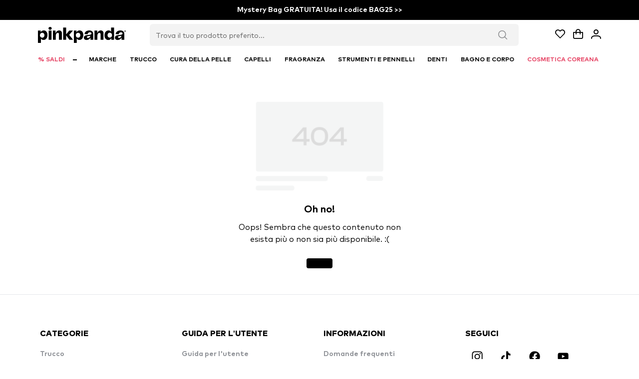

--- FILE ---
content_type: text/javascript; charset=utf-8
request_url: https://www.pinkpanda.it/_nuxt/CjIBbqvH.js
body_size: 14732
content:
const t={store_name:{t:0,b:{t:2,i:[{t:3}],s:"PinkPanda.it"}},store_description:{t:0,b:{t:2,i:[{t:3}],s:"La tua drogheria online preferita <3"}},store_slogan:{t:0,b:{t:2,i:[{t:3}],s:"Tutti i prodotti di bellezza in un unico posto."}},brand_name:{t:0,b:{t:2,i:[{t:3}],s:"Konverzija d.o.o."}},what_are_you_looking_for:{t:0,b:{t:2,i:[{t:3}],s:"Trova il tuo prodotto preferito..."}},faq_search:{t:0,b:{t:2,i:[{t:3}],s:"Cerca tra le FAQ..."}},info_email:{t:0,b:{t:2,i:[{t:3},{t:9},{t:3}],s:"info@pinkpanda.it"}},cancel:{t:0,b:{t:2,i:[{t:3}],s:"Annulla"}},close:{t:0,b:{t:2,i:[{t:3}],s:"Chiudi"}},countries:{si:{t:0,b:{t:2,i:[{t:3}],s:"Slovenia"}},hu:{t:0,b:{t:2,i:[{t:3}],s:"Ungheria"}},hr:{t:0,b:{t:2,i:[{t:3}],s:"Croazia"}},cz:{t:0,b:{t:2,i:[{t:3}],s:"Repubblica Ceca"}},sk:{t:0,b:{t:2,i:[{t:3}],s:"Slovacchia"}},it:{t:0,b:{t:2,i:[{t:3}],s:"Italia"}},de:{t:0,b:{t:2,i:[{t:3}],s:"Germania"}},bg:{t:0,b:{t:2,i:[{t:3}],s:"Bulgaria"}},ro:{t:0,b:{t:2,i:[{t:3}],s:"Romania"}},pl:{t:0,b:{t:2,i:[{t:3}],s:"Polonia"}}},brands:{t:0,b:{t:2,i:[{t:3}],s:"Marche"}},currency:{t:0,b:{t:2,i:[{t:3}],s:"€"}},back:{t:0,b:{t:2,i:[{t:3}],s:"Precedente"}},error_oh_no:{t:0,b:{t:2,i:[{t:3}],s:"Oh no!"}},success_toaster:{t:0,b:{t:2,i:[{t:3}],s:"Successo"}},show_more:{t:0,b:{t:2,i:[{t:3}],s:"Mostra ancora"}},home:{t:0,b:{t:2,i:[{t:3}],s:"Home"}},show_less:{t:0,b:{t:2,i:[{t:3}],s:"Nascondi"}},no_products:{t:0,b:{t:2,i:[{t:3}],s:"Al momento non ci sono prodotti in questa pagina. Scopri le nostre altre offerte!"}},unlock:{t:0,b:{t:2,i:[{t:3}],s:"Sblocca"}},accept:{t:0,b:{t:2,i:[{t:3}],s:"Accetta"}},confirm:{t:0,b:{t:2,i:[{t:3}],s:"Conferma"}},email_long:{t:0,b:{t:2,i:[{t:3}],s:"Il tuo indirizzo e-mail"}},"100_original":{t:0,b:{t:2,i:[{t:3}],s:"Prodotti originali al 100 %"}},no_of_sold:{t:0,b:{t:2,i:[{t:3}],s:"bbiamo spedito già più di 9,2 milioni di prodotti in 11 paesi diversi"}},based_on:{t:0,b:{t:2,i:[{t:3}],s:"basato su"}},opinions:{t:0,b:{t:2,i:[{t:3}],s:"recensioni"}},show_offer:{t:0,b:{t:2,i:[{t:3}],s:"Mostra offerta"}}},i=t,e={email:{t:0,b:{t:2,i:[{t:3}],s:"E-mail"}},name:{t:0,b:{t:2,i:[{t:3}],s:"Nome"}},lastname:{t:0,b:{t:2,i:[{t:3}],s:"Cognome"}},phone:{t:0,b:{t:2,i:[{t:3}],s:"Numero di cellulare"}},password:{t:0,b:{t:2,i:[{t:3}],s:"Password"}},repeat_password:{t:0,b:{t:2,i:[{t:3}],s:"Ripeti la password"}},old_password:{t:0,b:{t:2,i:[{t:3}],s:"Password vecchia"}},address:{t:0,b:{t:2,i:[{t:3}],s:"Indirizzo"}},city:{t:0,b:{t:2,i:[{t:3}],s:"Città"}},post:{t:0,b:{t:2,i:[{t:3}],s:"Codice postale"}},country:{t:0,b:{t:2,i:[{t:3}],s:"Paese"}},instagram:{t:0,b:{t:2,i:[{t:3}],s:"Instagram"}},no_of_followers:{t:0,b:{t:2,i:[{t:3}],s:"Numero di followers su Instagram"}},policy_agreement:{t:0,b:{t:2,i:[{t:3}],s:" "}},message:{t:0,b:{t:2,i:[{t:3}],s:"Messaggio"}},card_name:{t:0,b:{t:2,i:[{t:3}],s:"Nome della carta"}},card_number:{t:0,b:{t:2,i:[{t:3}],s:"Numero della carta"}},card_date:{t:0,b:{t:2,i:[{t:3}],s:"Scadenza"}},card_ccv:{t:0,b:{t:2,i:[{t:3}],s:"Codice CVV"}}},o=e,a={cookie_title:{t:0,b:{t:2,i:[{t:3}],s:"Personalizza la tua esperienza."}},cookie_info:{t:0,b:{t:2,i:[{t:3}],s:"Per il suo funzionamento, questo sito utilizza i cookies che non salvano i dati personali. Con l’uso del nostro sito, l’utente acconsente all’utilizzo dei cookies."}},cookie_accept:{t:0,b:{t:2,i:[{t:3}],s:'Sì, sono d"accordo'}},cookie_decline:{t:0,b:{t:2,i:[{t:3}],s:"No, non sono d’accordo"}}},s=a,r={top_categories:{t:0,b:{t:2,i:[{t:3}],s:"Le categorie"}},all_categories:{t:0,b:{t:2,i:[{t:3}],s:"Mostra tutti i prodotti"}},bestsellers_description:{t:0,b:{t:2,i:[{t:3}],s:"Stai al passo con la moda! Esplora i prodotti di bellezza più trendy di cui tutti parlano e scopri la tua nuova ossessione di bellezza."}},new_description:{t:0,b:{t:2,i:[{t:3}],s:"Sii il primo a provare i nostri ultimi tesori! Esplora gli ultimi prodotti di trucco e cura della pelle."}},sale_description:{t:0,b:{t:2,i:[{t:3}],s:"Luogo delle migliori offerte: trova incredibili sconti su prodotti di trucco e cura della pelle e risparmia denaro."}},search:{t:0,b:{t:2,i:[{t:3}],s:"Cerca"}}},n=r,l={top_brands:{t:0,b:{t:2,i:[{t:3}],s:"Marchi più venduti"}},brand_description:{t:0,b:{t:2,i:[{t:3}],s:"Immergiti nella nostra vasta collezione di marchi di bellezza. Tutto, dai classici intramontabili agli ultimi prodotti di bellezza, è a portata di clic."}},brand_search:{t:0,b:{t:2,i:[{t:3}],s:"Trova una marca"}}},c=l,d={newsletter_title:{t:0,b:{t:2,i:[{t:3}],s:"Iscriviti alla newsletter."}},newsletter_message:{t:0,b:{t:2,i:[{t:3}],s:"Tieniti informato sugli ultimi prodotti, sui prezzi di vendita e sulle offerte nascoste esclusive riservate esclusivamente ai lettori della nostra e-newsletter!"}},newsletter_agreement:{t:0,b:{t:2,i:[{t:3}],s:"Iscrivendomi alla newsletter sono d’accordo con [startLink][startUnderline]I TERMINI E CONDIZIONI DI VENDITA[endUnderline][endLink] e sono al corrente del fatto che posso ritirare il mio consenso in qualsiasi momento io voglia."}},newsletter_success:{t:0,b:{t:2,i:[{t:3}],s:"La tua iscrizione alla nostra newsletter é stata effettuata con successo!"}},newsletter_apply:{t:0,b:{t:2,i:[{t:3}],s:"Iscriviti"}}},u=d,b={footer_message:{t:0,b:{t:2,i:[{t:3}],s:"Condividi con noi la tua passione per il trucco e mostra il tuo stile."}},footer_faq:{t:0,b:{t:2,i:[{t:3}],s:"Domande frequenti"}},footer_where_is_my_packet:{t:0,b:{t:2,i:[{t:3}],s:"Dove si trova il mio pacco"}},footer_gift_card:{t:0,b:{t:2,i:[{t:3}],s:"Buono regalo"}},footer_contact:{t:0,b:{t:2,i:[{t:3}],s:"Contatto"}},footer_terms:{t:0,b:{t:2,i:[{t:3}],s:"Condizioni di vendita e Privacy Policy"}},footer_rights:{t:0,b:{t:2,i:[{t:3}],s:"Tutti i diritti riservati"}},center_user_help:{t:0,b:{t:2,i:[{t:3}],s:"Guida per l'utente"}},user_help:{t:0,b:{t:2,i:[{t:3}],s:"Guida per l'utente"}},information:{t:0,b:{t:2,i:[{t:3}],s:"Informazioni"}},follow_us:{t:0,b:{t:2,i:[{t:3}],s:"Seguici"}},legal_notifications:{t:0,b:{t:2,i:[{t:3}],s:"Note legali"}},grade_2:{t:0,b:{t:2,i:[{t:3}],s:"da 1000+ clienti soddisfatti"}},grade_1:{t:0,b:{t:2,i:[{t:3}],s:"Voto"}}},p=b,_={add_to_basket:{t:0,b:{t:2,i:[{t:3}],s:"Aggiungi"}},go_to_cart:{t:0,b:{t:2,i:[{t:3}],s:"Apri il carrello"}},notify:{t:0,b:{t:2,i:[{t:3}],s:"Avvisami"}},select_shade:{t:0,b:{t:2,i:[{t:3}],s:"Seleziona"}},not_in_stock_short:{t:0,b:{t:2,i:[{t:3}],s:"Non disponibile"}},limited_stock:{t:0,b:{t:2,i:[{t:3}],s:"Scorta limitata"}},in_stock:{t:0,b:{t:2,i:[{t:3}],s:"Disponibile"}},browse:{all:{t:0,b:{t:2,i:[{t:3}],s:"Tutto"}},all_discounts:{t:0,b:{t:2,i:[{t:3}],s:"Tutti gli sconti"}}},money_back_guarantee_title:{t:0,b:{t:2,i:[{t:3}],s:"28 giorni di garanzia di rimborso"}},money_back_guarantee_text:{t:0,b:{t:2,i:[{t:3}],s:"Se non sei soddisfatto dei prodotti selezionati, puoi restituirli entro 28 giorni dall'acquisto. E ti rimborseremo tutti i costi di acquisto, senza fare domande."}},free_shipping:{t:0,b:{t:2,i:[{t:3}],s:"Spedizione gratuita"}},copy:{t:0,b:{t:2,i:[{t:3}],s:"Copia il codice"}},customers_opinion:{t:0,b:{t:2,i:[{t:3}],s:"Opinioni dei nostri clienti"}},total_ratings:{t:0,b:{t:2,i:[{t:3}],s:"Valutazioni totali"}},customer_reviews:{t:0,b:{t:2,i:[{t:3}],s:"Recensioni dei clienti"}},verified_buyer:{t:0,b:{t:2,i:[{t:3}],s:"Acquirente verificato"}},load_more_opinions:{t:0,b:{t:2,i:[{t:3}],s:"Carica più opinioni"}}},m=_,g={faq_title:{t:0,b:{t:2,i:[{t:3}],s:"Domande frequenti e aiuto"}},faq_subtitle:{t:0,b:{t:2,i:[{t:3}],s:"Hai bisogno di aiuto? Trova risposte alle domande più frequenti e continua a fare acquisti senza preoccupazioni."}},faq_list_title:{t:0,b:{t:2,i:[{t:3}],s:"Domande frequenti"}},faq_category_title:{t:0,b:{t:2,i:[{t:3}],s:"Categorie di domande"}}},f=g,z={profil:{t:0,b:{t:2,i:[{t:3}],s:"Profile"}},saved:{t:0,b:{t:2,i:[{t:3}],s:"La lista dei desideri"}},new:{t:0,b:{t:2,i:[{t:3}],s:"Nuovo"}},bestsellers:{t:0,b:{t:2,i:[{t:3}],s:"I prodotti più venduti"}},sale:{t:0,b:{t:2,i:[{t:3}],s:"Scontato"}},good_offers:{t:0,b:{t:2,i:[{t:3}],s:"Buone offerte"}},all_brands:{t:0,b:{t:2,i:[{t:3}],s:"Tutte le marche"}}},v=z,h={hey:{t:0,b:{t:2,i:[{t:3}],s:"Ciao 👋"}},my_data:{t:0,b:{t:2,i:[{t:3}],s:"I miei dati personali"}},my_orders:{t:0,b:{t:2,i:[{t:3}],s:"I miei ordini"}},profile_description:{t:0,b:{t:2,i:[{t:3}],s:"Il tuo angolo di bellezza - dai prodotti preferiti salvati alla cronologia degli acquisti, traccia il tuo percorso di bellezza ed esplora nuove ispirazioni di bellezza."}}},I=h,A={order_number:{t:0,b:{t:2,i:[{t:3}],s:"Numero dell’ordine"}},carrier:{t:0,b:{t:2,i:[{t:3}],s:"Corriere"}},ordered:{t:0,b:{t:2,i:[{t:3}],s:"Ordinato"}},processed:{t:0,b:{t:2,i:[{t:3}],s:"Elaborato"}},sent:{t:0,b:{t:2,i:[{t:3}],s:"Spedito"}},payed:{t:0,b:{t:2,i:[{t:3}],s:"Pagato"}},returned:{t:0,b:{t:2,i:[{t:3}],s:"Restituito"}},storno:{t:0,b:{t:2,i:[{t:3}],s:"Rimborsato"}},last_order:{t:0,b:{t:2,i:[{t:3}],s:"Ultimo ordine"}},other_orders:{t:0,b:{t:2,i:[{t:3}],s:"Altri ordini "}},shipping_address:{t:0,b:{t:2,i:[{t:3}],s:"Indirizzo di spedizione"}},order_content:{t:0,b:{t:2,i:[{t:3}],s:"Il contenuto dell'ordine"}},products_price:{t:0,b:{t:2,i:[{t:3}],s:"Prezzo dei prodotti"}},shipping:{t:0,b:{t:2,i:[{t:3}],s:"Spedizione e imballaggio"}},total_price:{t:0,b:{t:2,i:[{t:3}],s:"Prezzo totale"}},return_order:{t:0,b:{t:2,i:[{t:3}],s:"Annulla ordine"}},want_to_cancel_order:{t:0,b:{t:2,i:[{t:3}],s:"Cancella l'ordine"}},cancel_order_disclaimer:{t:0,b:{t:2,i:[{t:3}],s:"Sei sicuro di voler cancellare il tuo ordine? Un ordine cancellato non può essere rimborsato."}},keep_order:{t:0,b:{t:2,i:[{t:3}],s:"Mantieni l'ordine"}},no_orders:{t:0,b:{t:2,i:[{t:3}],s:"Al momento non hai ancora nessun ordine."}},ddv_price_included:{t:0,b:{t:2,i:[{t:3}],s:"Il prezzo include IVA"}},orders_description:{t:0,b:{t:2,i:[{t:3}],s:"Esplora il tuo portale di bellezza! Visualizza tutti gli ordini e traccia gli ultimi acquisti."}},detail_order_description:{t:0,b:{t:2,i:[{t:3}],s:"Tutto riguardo al tuo ordine in un unico posto! Controlla facilmente lo stato e i dettagli della consegna."}},buy_now:{t:0,b:{t:2,i:[{t:3}],s:"Acquista ora"}},empty_orders_desc:{t:0,b:{t:2,i:[{t:3}],s:"Scopri la nostra offerta completa ed effettua il tuo primo ordine"}},empty_orders:{t:0,b:{t:2,i:[{t:3}],s:"Non hai ancora nessun ordine"}}},C=A,w={ordered_title:{t:0,b:{t:2,i:[{t:3}],s:"Ordine creato"}},ordered_desc:{t:0,b:{t:2,i:[{t:3}],s:"Il tuo ordine si trova in attesa per essere imballato"}},processed_title:{t:0,b:{t:2,i:[{t:3}],s:"Ordine elaborato"}},processed_desc:{t:0,b:{t:2,i:[{t:3}],s:"Il tuo ordine si trova in attesa per essere spedito"}},sent_title:{t:0,b:{t:2,i:[{t:3}],s:"Ordine spedito"}},sent_desc:{t:0,b:{t:2,i:[{t:3}],s:"Il tuo pacco è stato affidato al servizio di consegna."}},delivered_title:{t:0,b:{t:2,i:[{t:3}],s:"Ordine consegnato"}},delivered_desc:{t:0,b:{t:2,i:[{t:3}],s:"Il servizio di consegna ha consegnato il pacco all'indirizzo selezionato."}},returned_title:{t:0,b:{t:2,i:[{t:3}],s:"Ordine annullato"}},returned_desc:{t:0,b:{t:2,i:[{t:3}],s:"L'ordine è stato annullato. Se è stato già pagato con uno dei pagamenti online, riceverai presto il rimborso."}}},y=w,q={error_404_title:{t:0,b:{t:2,i:[{t:3}],s:"Errore 404"}},error_404_description:{t:0,b:{t:2,i:[{t:3}],s:"Oops! Sembra che questo contenuto non esista più o non sia più disponibile. :("}},error_404_redirect:{t:0,b:{t:2,i:[{t:3}],s:"Clicca qui per verificare altri prodotti."}}},O=q,P={my_profile:{t:0,b:{t:2,i:[{t:3}],s:"Il mio profilo"}},contact:{t:0,b:{t:2,i:[{t:3}],s:"Contatto"}},password:{t:0,b:{t:2,i:[{t:3}],s:"Password"}},country:{t:0,b:{t:2,i:[{t:3}],s:"Paese"}},save:{t:0,b:{t:2,i:[{t:3}],s:"Salva"}},old_password:{t:0,b:{t:2,i:[{t:3}],s:"Password vecchia"}},new_password:{t:0,b:{t:2,i:[{t:3}],s:"Password nuova"}},changes_not_saved:{t:0,b:{t:2,i:[{t:3}],s:"Modifiche non salvate"}},do_you_want_to_save:{t:0,b:{t:2,i:[{t:3}],s:"Vuoi mantenere le modifiche o eliminarle?"}},discard:{t:0,b:{t:2,i:[{t:3}],s:"Elimina"}},logout:{t:0,b:{t:2,i:[{t:3}],s:"Logout"}},edit_profile:{t:0,b:{t:2,i:[{t:3}],s:"Modifica profilo"}},phone_help:{t:0,b:{t:2,i:[{t:3}],s:"Esempio: 349 200 0200. Per cortesia, assicurarsi di aver inserito un numero di cellulare italiano valido. I numeri di rete fissa non sono permessi."}}},k=P,S={collaboration_title:{t:0,b:{t:2,i:[{t:3}],s:"Collabora con noi!"}},collaboration_subtitle:{t:0,b:{t:2,i:[{t:3}],s:"Entra a far parte della nostra storia rosa e unisciti a una comunità creativa di influencer e content creator. "}},collaboration_desc_1:{t:0,b:{t:2,i:[{t:3}],s:"Non sei estraneo ai social network, sei una persona creativa e proattiva, conosci i tuoi follower e capisci le tue statistiche? Allora il nostro team ti sta cercando!"}},collaboration_desc_2:{t:0,b:{t:2,i:[{t:3}],s:"Su PinkPanda offriamo due tipi di partecipazione, così chiunque può unirsi a noi."}},collaboration_ambassadors:{t:0,b:{t:2,i:[{t:3}],s:"COLLABORAZIONE CON AMBASCIATORI (PROGRAMMA DI AFFILIAZIONE)"}},collaboration_ambassadors_desc:{t:0,b:{t:2,i:[{t:3}],s:"Chiunque ami i nostri prodotti può candidarsi."}},collaboration_ambassadors_money:{t:0,b:{t:2,i:[{t:3}],s:"Premi in denaro"}},collaboration_ambassadors_pr:{t:0,b:{t:2,i:[{t:3}],s:"Pacchetti PR"}},collaboration_ambassadors_gifts:{t:0,b:{t:2,i:[{t:3}],s:"Regali esclusivi"}},collaboration_ambassadors_vip:{t:0,b:{t:2,i:[{t:3}],s:"Sconti VIP"}},collaboration_write_to_us:{t:0,b:{t:2,i:[{t:3}],s:"Scrivici!"}},collaboration_influencers:{t:0,b:{t:2,i:[{t:3}],s:"COLLABORAZIONE CON INFLUENCER"}},collaboration_influencers_desc:{t:0,b:{t:2,i:[{t:3}],s:"Hai più di 10.000 followers su Instagram? Ci piacerebbe conoscerti! Compila semplicemente il modulo sottostante e il nostro team ti contatterà."}},collaboration_submit:{t:0,b:{t:2,i:[{t:3}],s:"Registrati ora"}},your_data:{t:0,b:{t:2,i:[{t:3}],s:"I tuoi dati"}},social_media:{t:0,b:{t:2,i:[{t:3}],s:"Reti sociali"}},instagram:{t:0,b:{t:2,i:[{t:3}],s:"Instagram"}},tiktok:{t:0,b:{t:2,i:[{t:3}],s:"TikTok"}},youtube:{t:0,b:{t:2,i:[{t:3}],s:"YouTube"}},facebook:{t:0,b:{t:2,i:[{t:3}],s:"Facebook"}},website:{t:0,b:{t:2,i:[{t:3}],s:"Sito web"}},pinterest:{t:0,b:{t:2,i:[{t:3}],s:"Pinterest"}},no_of_followers:{t:0,b:{t:2,i:[{t:3}],s:"Numero di followers su Instagram"}},collaboration_agreement:{t:0,b:{t:2,i:[{t:3}],s:"Sono d'accordo con la vostra politica sulla privacy"}}},N=S,L={contact_title:{t:0,b:{t:2,i:[{t:3}],s:"Contattaci"}},contact_subtitle:{t:0,b:{t:2,i:[{t:3}],s:"Hai una domanda? Siamo qui per aiutarti!"}},contact_email:{t:0,b:{t:2,i:[{t:3},{t:9},{t:3}],s:"info@pinkpanda.it"}},contact_form_title:{t:0,b:{t:2,i:[{t:3}],s:"Contattaci"}},contact_cta_text:{t:0,b:{t:2,i:[{t:3}],s:"Invia il modulo"}},contact_cta_subtext:{t:0,b:{t:2,i:[{t:3}],s:"Compila il modulo qui sotto e saremo lieti di risponderti."}},contact_api_text:{t:0,b:{t:2,i:[{t:3},{t:9},{t:3}],s:"Vuoi chiederci qualcosa, hai bisogno di un consiglio o semplicemente di un po' di aiuto? Perfetto. Allora sei venuta al posto giusto. Qui sotto trovi vari modi per contattarci. Saremo felicissimi di aiutarti. :) Opzioni: E-mail: info@pinkpanda.it Indirizzo: Konverzija d.o.o, Slovenčeva ulica 24, 1000 Ljubljana, Slovenija Orario ufficio clienti: Da lunedì a venerdì: 9:00-15:00"}}},T=L,E={company_info_title:{t:0,b:{t:2,i:[{t:3}],s:"Informazioni sull'azienda"}},company_info_subtitle:{t:0,b:{t:2,i:[{t:3}],s:"Sede legale"}},company_info_location:{t:0,b:{t:2,i:[{t:3}],s:"Konverzija, spletni marketing, d.o.o. \n Bravničarjeva ulica 13 \n 1000 Ljubljana \n Slovenija"}},company_info_bank:{t:0,b:{t:2,i:[{t:3}],s:"IBAN: SI56 0400 0028 0781 379 (Nova KBM d.d.) \n Numero matricolare dell'azienda: 6085822000 \n Partita IVA: IT00333649994 \n Srg: 2011/51055 - 11.1.2012, Tribunale distrettuale Celje"}},company_ceo:{t:0,b:{t:2,i:[{t:3}],s:"\n Direttore: Matjaž Blatnik"}},company_info_subtitle_2:{t:0,b:{t:2,i:[{t:3}],s:"Magazzino"}},company_info_location_2:{t:0,b:{t:2,i:[{t:3}],s:"Letališka cesta 30 \n 1000 Ljubljana"}}},R=E,M={filter:{t:0,b:{t:2,i:[{t:3}],s:"Filtra"}},sort:{t:0,b:{t:2,i:[{t:3}],s:"Filtra"}},filter_cheaper_first:{t:0,b:{t:2,i:[{t:3}],s:"I più economici"}},filter_pricier_first:{t:0,b:{t:2,i:[{t:3}],s:"I più cari"}},filter_recommended:{t:0,b:{t:2,i:[{t:3}],s:"Consigliamo"}},sort_newest:{t:0,b:{t:2,i:[{t:3}],s:"Più recenti"}},sort_a_to_z:{t:0,b:{t:2,i:[{t:3}],s:"Cerca per alfabeto A - Z"}},sort_z_to_a:{t:0,b:{t:2,i:[{t:3}],s:"Cerca per alfabeto Z - A"}},filter_dicount_desc:{t:0,b:{t:2,i:[{t:3}],s:"Sconto più alto"}}},$=M,D={shade:{t:0,b:{t:2,i:[{t:3}],s:"Colore"}},price:{t:0,b:{t:2,i:[{t:3}],s:"Prezzo"}},rating:{t:0,b:{t:2,i:[{t:3}],s:"Voto"}},ingredient:{t:0,b:{t:2,i:[{t:3}],s:"Ingredienti"}},categories:{t:0,b:{t:2,i:[{t:3}],s:"Le categorie"}},apply_filters:{t:0,b:{t:2,i:[{t:3}],s:"UTILIZZA"}},clear_all:{t:0,b:{t:2,i:[{t:3}],s:"Cancella"}},show_more:{t:0,b:{t:2,i:[{t:3}],s:"Mostra di più"}},show_less:{t:0,b:{t:2,i:[{t:3}],s:"Visualizza meno"}}},G=D,x={about_title:{t:0,b:{t:2,i:[{t:3}],s:"Chi siamo"}},about_subtitle:{t:0,b:{t:2,i:[{t:3}],s:"Perché siamo e altri dettagli sulla nostra azienda"}}},B=x,V={best_price_last_30_days:{t:0,b:{t:2,i:[{t:3}],s:"Il prezzo migliore negli ultimi 30 giorni:"}},"28_day_guarantee":{t:0,b:{t:2,i:[{t:3}],s:"La garanzia di reso di 28 giorni"}},product_desc:{t:0,b:{t:2,i:[{t:3}],s:"Descrizione del prodotto"}},ingredients_and_amount:{t:0,b:{t:2,i:[{t:3}],s:"Ingredienti e quantità"}},payment_and_delivery:{t:0,b:{t:2,i:[{t:3}],s:"Pagamento e consegna"}},about_brand:{t:0,b:{t:2,i:[{t:3}],s:"Marca"}},ingredients:{t:0,b:{t:2,i:[{t:3}],s:"Ingredienti"}},product_amount:{t:0,b:{t:2,i:[{t:3}],s:"Quantità"}},might_also_like:{t:0,b:{t:2,i:[{t:3}],s:"Forse ti piacerà anche"}},same_category_products:{t:0,b:{t:2,i:[{t:3}],s:"Prodotti della stessa categoria"}},show_all_products:{t:0,b:{t:2,i:[{t:3}],s:"Mostra tutti i prodotti"}},guarantee_returns:{t:0,b:{t:2,i:[{t:3}],s:"GARANZIA DI RIMBORSO DI 28 GIORNI"}},guarantee_items_sold:{t:0,b:{t:2,i:[{t:3}],s:"OLTRE 9 MILIONI DI PRODOTTI INVIATI"}},guarantee_safe:{t:0,b:{t:2,i:[{t:3}],s:"PAGAMENTI FACILI PER IL TUO ORDINE"}},guarantee_delivery:{t:0,b:{t:2,i:[{t:3}],s:"CONSEGNA VELOCE A CASA TUA"}},not_in_stock:{t:0,b:{t:2,i:[{t:3}],s:"Esaurito"}},last_products:{t:0,b:{t:2,i:[{t:3}],s:"Ultimi pezzi"}},brand_daily_gifts:{t:0,b:{t:2,i:[{t:3}],s:"+ 2 REGALI"}},brand_daily_gift:{t:0,b:{t:2,i:[{t:3}],s:"REGALO"}},"2for1_text":{t:0,b:{t:2,i:[{t:3}],s:"Per questo prodotto, ne ottieni 2 al prezzo di 1"}},quantity_discount_unit:{t:0,b:{t:2,i:[{t:3}],s:"pezzo"}}},U=V,F={empty_wishlist:{t:0,b:{t:2,i:[{t:3}],s:"La tua lista dei desideri è vuota"}},empty_wishlist_desc:{t:0,b:{t:2,i:[{t:3}],s:"Clicca sul cuore e aggiungi il prodotto alla tua lista dei desideri."}},last_seen_products:{t:0,b:{t:2,i:[{t:3}],s:"Guardati recentemente"}},wishlist_description:{t:0,b:{t:2,i:[{t:3}],s:"Dove i sogni prendono vita! Realizza i tuoi desideri di bellezza con prodotti indispensabili e immergiti in una ricca selezione di marchi di bellezza premium."}}},j=F,H={declarations_title:{t:0,b:{t:2,i:[{t:3}],s:"Etichette di identificazione"}}},Z=H,K={login_title:{t:0,b:{t:2,i:[{t:3}],s:"Accedi"}},forgotten_password:{t:0,b:{t:2,i:[{t:3}],s:"Hai dimenticato la password?"}},already_know_password:{t:0,b:{t:2,i:[{t:3}],s:"Conosci già la tua password?"}},reset_password:{t:0,b:{t:2,i:[{t:3}],s:"Reimpostare la password"}},remember:{t:0,b:{t:2,i:[{t:3}],s:"Ricordati di me"}},login:{t:0,b:{t:2,i:[{t:3}],s:"Accedi"}},sign_up:{t:0,b:{t:2,i:[{t:3}],s:"Registrati"}},dont_have_account:{t:0,b:{t:2,i:[{t:3}],s:"Non hai ancora il tuo profilo?"}},already_have_account:{t:0,b:{t:2,i:[{t:3}],s:"Hai già il tuo profilo?"}},confirm_success:{t:0,b:{t:2,i:[{t:3}],s:"Il tuo account è confermato :) Puoi effettuare l'accesso ora."}},send_password:{t:0,b:{t:2,i:[{t:3}],s:"Manda la password"}},forgot_password:{t:0,b:{t:2,i:[{t:3}],s:"Hai dimenticato la password?"}},login_description:{t:0,b:{t:2,i:[{t:3}],s:"Benvenuto di nuovo! Registrati e sblocca il tuo mondo di bellezza personale, ricco di consigli personalizzati, offerte esclusive e tanto altro"}},register_description:{t:0,b:{t:2,i:[{t:3}],s:"Entra nel meraviglioso mondo della bellezza! Registrati e sblocca un'esperienza di shopping personalizzata, con consigli su misura e la tua lista dei desideri personale."}},forgot_password_description:{t:0,b:{t:2,i:[{t:3}],s:"Hai bisogno di ricominciare da capo? Nessun problema! Reimposta facilmente la tua password e torna in sicurezza al tuo profilo di bellezza."}},register_disclaimer:{t:0,b:{t:2,i:[{t:3}],s:"Come con qualsiasi negozio online, riceverai tutte le informazioni rilevanti sul tuo ordine tramite e-mail. Ciò include la conferma dell'ordine, la conferma della spedizione, le informazioni sul reso e i consigli. Puoi annullare l'iscrizione ai consigli in qualsiasi momento gratuitamente."}}},Q=K,Y={timer_time_left:{t:0,b:{t:2,i:[{t:3}],s:"L’offerta è valida ancora"}},timer_time_left_2:{t:0,b:{t:2,i:[{t:3}],s:"Countdown"}},timer_fomo_left:{t:0,b:{t:2,i:[{t:3}],s:"Offerta valida fino al"}},timer_fomo_text:{t:0,b:{t:2,i:[{t:3}],s:"Quando il tempo scade, le offerte attuali non saranno più disponibili. Affrettati e approfitta di questi sconti incredibili finché puoi!"}},timer_fomo_text_2:{t:0,b:{t:2,i:[{t:3}],s:"Non perdere questa occasione: una volta finita, è finita!"}}},X=Y,W={upsell_confirm:{t:0,b:{t:2,i:[{t:3}],s:"Il tuo ordine è stato accettato! Grazie per la tua fiducia. Ti abbiamo inviato la ricevuta su"}},order_total_price:{t:0,b:{t:2,i:[{t:3}],s:"Valore dell'ordine:"}},upsell_attention:{t:0,b:{t:2,i:[{t:3}],s:"attenzione"}},upsell_thanks:{t:0,b:{t:2,i:[{t:3}],s:"Come ringraziamento per il tuo ordine, abbiamo preparato per te un'offerta nascosta che non è visibile da nessun'altra parte sul sito."}},upsell_click:{t:0,b:{t:2,i:[{t:3}],s:"Clicca sul lucchetto e sblocca l'offerta segreta!"}},upsell_decline:{t:0,b:{t:2,i:[{t:3}],s:"No grazie, non ho bisogno dell'offerta SEGRETA."}},upsell_congrats:{t:0,b:{t:2,i:[{t:3}],s:"CONGRATULAZIONI"}},upsell_cart_title:{t:0,b:{t:2,i:[{t:3}],s:"L'ordine originale contiene"}},upsell_cart_old_price:{t:0,b:{t:2,i:[{t:3}],s:"Importo totale prima dell'offerta"}},upsell_disclaimer:{t:0,b:{t:2,i:[{t:3}],s:"L'ordine verrà effettuato automaticamente dopo la scadenza delle offerte VIP - Riceverai la conferma su"}},upsell_add:{t:0,b:{t:2,i:[{t:3}],s:"Aggiungi"}},upsell_added:{t:0,b:{t:2,i:[{t:3}],s:"Aggiunto"}},upsell_finish:{t:0,b:{t:2,i:[{t:3}],s:"TERMINA L’ACQUISTO"}}},J=W,tt={back_to_store:{t:0,b:{t:2,i:[{t:3}],s:"Torna al negozio"}},summary_dear:{t:0,b:{t:2,i:[{t:3}],s:"Cara"}},summary_thank_you:{t:0,b:{t:2,i:[{t:3}],s:"grazie per il tuo ordine"}},summary_description:{t:0,b:{t:2,i:[{t:3}],s:"Hai tutte le informazioni sul tuo indirizzo e-mail:"}},instructions:{t:0,b:{t:2,i:[{t:3}],s:"Note per il corriere"}},save_account:{t:0,b:{t:2,i:[{t:3}],s:"Salva e crea account"}},continue:{t:0,b:{t:2,i:[{t:3}],s:"Continua"}},unlocked_offer:{t:0,b:{t:2,i:[{t:3}],s:"Hai appena sblolccato un'offerta speciale"}},only:{t:0,b:{t:2,i:[{t:3}],s:"Solo"}},value:{t:0,b:{t:2,i:[{t:3}],s:"Valore"}},special_wishes:{t:0,b:{t:2,i:[{t:3}],s:"Desideri speciali"}},payment_method:{t:0,b:{t:2,i:[{t:3}],s:"Metodo di pagamento"}},complete_order:{t:0,b:{t:2,i:[{t:3}],s:"Termina l’acquisto"}},agree_policy:{t:0,b:{t:2,i:[{t:3}],s:"Accetto i Termini del servizio"}},card_name:{t:0,b:{t:2,i:[{t:3}],s:"Nome della carta"}},card_number:{t:0,b:{t:2,i:[{t:3}],s:"Numero della carta"}},card_date:{t:0,b:{t:2,i:[{t:3}],s:"Scadenza"}},card_ccv:{t:0,b:{t:2,i:[{t:3}],s:"Codice CVV"}},you_saved:{t:0,b:{t:2,i:[{t:3}],s:"🎉 Congratulazioni, hai risparmiato XX"}},until_gift:{t:0,b:{t:2,i:[{t:3}],s:"Ti mancano XX per ricevere il tuo regalo gratuito"}}},it=tt,et={guarantee_1_title:{t:0,b:{static:"",t:2,i:[]}},guarantee_1_text:{t:0,b:{static:"",t:2,i:[]}},guarantee_2_title:{t:0,b:{static:"",t:2,i:[]}},guarantee_2_text:{t:0,b:{static:"",t:2,i:[]}},guarantee_3_title:{t:0,b:{static:"",t:2,i:[]}},guarantee_3_text:{t:0,b:{static:"",t:2,i:[]}},go_to_checkout:{t:0,b:{t:2,i:[{t:3}],s:"Vai alla pagina del pagamento"}},saved:{t:0,b:{t:2,i:[{t:3}],s:"La lista dei desideri"}},cart:{t:0,b:{t:2,i:[{t:3}],s:"Carrello"}},products_price:{t:0,b:{t:2,i:[{t:3}],s:"Prezzo dei prodotti"}},empty_cart:{t:0,b:{t:2,i:[{t:3}],s:"Il Tuo carrello è vuoto"}}},ot=et,at={where_packet_title:{t:0,b:{t:2,i:[{t:3}],s:"Dov'è il mio pacco"}},where_packet_subtitle:{t:0,b:{t:2,i:[{t:3}],s:"Trova il tuo pacco e controllane lo stato"}},where_packet_button:{t:0,b:{t:2,i:[{t:3}],s:"Controlla"}},where_packet_instruction:{t:0,b:{t:2,i:[{t:3}],s:"Inserisci le informazioni richieste così potremo verificare lo stato del tuo pacco. Puoi controllare i tuoi ordini "}},where_packet_instruction_2:{t:0,b:{t:2,i:[{t:3}],s:"sul tuo profilo."}},tracking_number_placeholder:{t:0,b:{t:2,i:[{t:3}],s:"Numero di tracciabilità del pacco"}},tracking_number_help:{t:0,b:{t:2,i:[{t:3}],s:"Puoi trovare il numero di tracciamento nell'e-mail di conferma o nella scheda ordini"}},where_divider_text:{t:0,b:{t:2,i:[{t:3}],s:"O"}},contact_info_placeholder:{t:0,b:{t:2,i:[{t:3}],s:"E-mail o Numero di telefono"}},contact_info_help:{t:0,b:{t:2,i:[{t:3}],s:"Inserisci la tua email o il numero di telefono che hai utilizzato al momento dell'ordine"}},check_status:{t:0,b:{t:2,i:[{t:3}],s:"Controlla"}},check_one_field:{t:0,b:{t:2,i:[{t:3}],s:"Compila almeno un campo"}}},st=at,rt={terms_subtitle:{t:0,b:{t:2,i:[{t:3}],s:"Condizioni generali di contratto e utilizzo del sito web"}}},nt=rt,lt={selected_offer:{t:0,b:{t:2,i:[{t:3}],s:"Seleziona offerta "}},main_title:{t:0,b:{t:1,c:[{t:2,i:[{t:3}],s:"Migliori prodotti di trucco, cosmetici e skincare online"},{t:2,i:[{t:3}],s:"PinkPanda"}]}},shop_now:{t:0,b:{t:2,i:[{t:3}],s:"Cogli l'offerta"}}},ct=lt,dt={stock_notify_title:{t:0,b:{t:2,i:[{t:3}],s:"Esaurito"}},stock_notify_subtitle:{t:0,b:{t:2,i:[{t:3}],s:"Avvisami quando il prodotto sarà di nuovo disponibile"}}},ut=dt,bt={gift_title:{t:0,b:{t:2,i:[{t:3}],s:"Buono Regalo Digitale – Il Regalo perfetto che fa sempre centro!"}},gift_subtitle:{t:0,b:{t:2,i:[{t:3}],s:"Perché scegliere un buono regalo digitale?"}},reason_1_1:{t:0,b:{t:2,i:[{t:3}],s:"Per tutti:"}},reason_1_2:{t:0,b:{t:2,i:[{t:3}],s:"Che sia per un amico, un familiare o un collega, un buono regalo permette loro di scegliere il regalo perfetto."}},reason_2_1:{t:0,b:{t:2,i:[{t:3}],s:"Veloce e semplice:"}},reason_2_2:{t:0,b:{t:2,i:[{t:3}],s:"Ricevi il buono regalo direttamente nella tua casella di posta elettronica in pochi minuti!"}},reason_3_1:{t:0,b:{t:2,i:[{t:3}],s:"Niente attese:"}},reason_3_2:{t:0,b:{t:2,i:[{t:3}],s:"Risolvi tutto comodamente da casa – senza file, senza folla."}},gift_subtitle_2:{t:0,b:{t:2,i:[{t:3}],s:"Non aspettare! Diffondi gioia oggi stesso."}},gift_card_subtitle:{t:0,b:{t:2,i:[{t:3}],s:"un buono regalo"}},gift_price_selection:{t:0,b:{t:2,i:[{t:3}],s:"Scegli il valore del buono regalo:"}},gift_message:{t:0,b:{t:2,i:[{t:3}],s:"Aggiungi un saluto o un bel pensiero:"}},gift_units:{t:0,b:{t:2,i:[{t:3}],s:"caratteri"}},gift_textarea:{t:0,b:{t:2,i:[{t:3}],s:"Testo"}},gift_form_text:{t:0,b:{t:2,i:[{t:3}],s:"Indirizzo di fatturazione"}},gift_sendby_email:{t:0,b:{t:2,i:[{t:3}],s:"Inviare per email"}},gift_sendby_address:{t:0,b:{t:2,i:[{t:3}],s:"Invia all'indirizzo"}},gift_house_number:{t:0,b:{t:2,i:[{t:3}],s:"Numero civico"}},gift_total:{t:0,b:{t:2,i:[{t:3}],s:"Totale da pagare"}},gift_atc:{t:0,b:{t:2,i:[{t:3}],s:"Aggiungi al carrello"}},gift_consent:{t:0,b:{t:2,i:[{t:3}],s:"Acquistando dichiaro di conoscere le norme sul trattamento dei dati personali e le condizioni commerciali e di voler inviare un ordine."}},info_text:{t:0,b:{t:2,i:[{t:3}],s:"Il buono regalo è valido per 12 mesi dalla data di emissione.\n\n Il buono regalo può essere utilizzato per un solo ordine. Il valore del buono non è frazionabile in più acquisti.\n\nIl destinatario del regalo non è frazionabile in più acquisti e il valore del regalo verrà detratto dal prezzo del suo acquisto.\n\nVuoi acquistarne una quantità maggiore di buoni regalo? Chiama la nostra linea clienti: 01 777 42 83. Saremo lieti di emetterti un numero qualsiasi di buoni regalo."}},gift_error_options:{t:0,b:{t:2,i:[{t:3}],s:"Opțiunile de cadouri nu au putut fi încărcate."}},gift_erorr_options2:{t:0,b:{t:2,i:[{t:3}],s:"A apărut o eroare la actualizarea opțiunilor de cadouri."}},gift_error_options3:{t:0,b:{t:2,i:[{t:3}],s:"Nu există opțiuni de cadouri disponibile pentru"}},gift_fill_all:{t:0,b:{t:2,i:[{t:3}],s:"Vă rugăm să completați toate câmpurile obligatorii."}},gift_no_email:{t:0,b:{t:2,i:[{t:3}],s:"Format e-mail invalid"}},gift_create_fail:{t:0,b:{t:2,i:[{t:3}],s:"Nu s-a putut crea comanda pentru cardul cadou."}},valid_until:{t:0,b:{t:2,i:[{t:3}],s:"Valido fino al"}},download:{t:0,b:{t:2,i:[{t:3}],s:"Scarica come PDF"}},send_again:{t:0,b:{t:2,i:[{t:3}],s:"Invia di nuovo via e-mail"}},disclaimer_text:{t:0,b:{t:2,i:[{t:3},{t:9},{t:3}],s:"Oltre all'email di conferma, è stata inviata un'email con tutte le informazioni e un buono regalo al tuo indirizzo email. Se non la ricevi entro 5 minuti, controlla la tua casella di posta indesiderata o le email promozionali. Se ancora non trovi l'email, ti preghiamo di contattarci a info@pinkpanda.it e saremo lieti di aiutarti."}}},pt=bt,_t={title:{t:0,b:{t:2,i:[{t:3}],s:"Numero massimo di prodotti nel carrello raggiunto"}},description:{t:0,b:{t:2,i:[{t:3}],s:"Accedi e salva i prodotti nella tua lista dei desideri"}},description_logged_in:{t:0,b:{t:2,i:[{t:3}],s:"Puoi salvare i prodotti nella tua lista dei desideri"}}},mt=_t,gt={click_for_code_1:{t:0,b:{t:2,i:[{t:3}],s:"Clicca qui"}},click_for_code_2:{t:0,b:{t:2,i:[{t:3}],s:" se non hai ancora un codice."}},gdpr:{t:0,b:{t:2,i:[{t:3}],s:"Consento al proprietario di PINK PANDA di utilizzare queste informazioni per contattarmi via e-mail. Confermo di essere a conoscenza dei miei diritti in merito ai dati personali condivisi."}},enter_email_for_code:{t:0,b:{t:2,i:[{t:3}],s:"Inserisci la tua e-mail e ottieni un codice PINK"}},email_placeholder:{t:0,b:{t:2,i:[{t:3}],s:"Inserisci la tua e-mail"}},get_code_button:{t:0,b:{t:2,i:[{t:3}],s:"Ottieni il codice PINK"}},code_placeholder:{t:0,b:{t:2,i:[{t:3}],s:"Inserisci il codice PINK"}}},ft=gt,zt={promo_code:{t:0,b:{t:2,i:[{t:3}],s:"Codice promozionale"}},total_value:{t:0,b:{t:2,i:[{t:3}],s:"Il valore dei prodotti è di"}},normal_price:{t:0,b:{t:2,i:[{t:3}],s:"VALORE DEI PRODOTTI: "}},special_price:{t:0,b:{t:2,i:[{t:3}],s:"PREZZO ESCLUSIVO: "}},savings:{t:0,b:{t:2,i:[{t:3}],s:"RISPARMIERAI: "}},not_price:{t:0,b:{t:2,i:[{t:3}],s:"* Non preoccuparti, questo non è il prezzo che pagherai 🙅‍♀️"}},limited_stock:{t:0,b:{t:2,i:[{t:3}],s:"Scorte limitate"}},book_calendar:{t:0,b:{t:2,i:[{t:3}],s:"Prenota il tuo calendario"}},order_now:{t:0,b:{t:2,i:[{t:3}],s:"Ordina ora"}},reviews_title:{t:0,b:{t:2,i:[{t:3}],s:"Cosa dicono le ragazze?"}},verified_buyer:{t:0,b:{t:2,i:[{t:3}],s:"Acquisto verificato"}},stories_title:{t:0,b:{t:2,i:[{t:3}],s:"Te lo meriti!"}},stories_subtitle:{t:0,b:{t:2,i:[{t:3}],s:"Il prodotto più ricercato da noi"}},product_of_year:{t:0,b:{t:2,i:[{t:3}],s:"PRODOTTO DELL'ANNO"}},festival_subtitle:{t:0,b:{t:2,i:[{t:3}],s:" Regali sbloccati con il codice promozionale:"}},box_disclaimer:{t:0,b:{t:2,i:[{t:3}],s:"Le immagini e i video del contenuto e della confezione sono simbolici."}},description:{t:0,b:{t:2,i:[{t:3}],s:"Unico, audace e fedele a te stesso. Dì alla tua bellezza di essere la tua forza. Fatti notare. Sii fiero. Semplicemente tu."}},why_this_set:{t:0,b:{t:2,i:[{t:3}],s:"Perché questo set?"}},add_to_set:{t:0,b:{t:2,i:[{t:3}],s:"Completa il set"}},check_product_videos:{t:0,b:{t:2,i:[{t:3}],s:"Guarda i nostri prodotti in azione"}},easter_offer:{t:0,b:{t:2,i:[{t:3}],s:"Offerta di Pasqua"}},easter_limited_offer:{t:0,b:{t:2,i:[{t:3}],s:"Apri l'uovo di Pasqua e scopri cosa c'è dentro!"}},easter_open_gift:{t:0,b:{t:2,i:[{t:3}],s:"Apri ora"}}},vt=zt,ht={first:{t:0,b:{t:2,i:[{t:3}],s:"Consegna affidabile."}},second:{t:0,b:{t:2,i:[{t:3}],s:"Ti permettiamo di pagare in contrassegno."}},third:{t:0,b:{t:2,i:[{t:3}],s:"Il pacco arriverà da te entro 2-3 giorni lavorativi."}},fourth:{t:0,b:{t:2,i:[{t:3}],s:"Il 93% dei clienti ha valutato la propria esperienza con Pink Panda come Eccellente."}},fifth:{t:0,b:{t:2,i:[{t:3}],s:"MEGABOX non è disponibile nei negozi fisici, né altrove online."}},cruelty_free_title:{t:0,b:{t:2,i:[{t:3}],s:"Cruelty-Free & Vegan-Friendly"}},cruelty_free_desc:{t:0,b:{t:2,i:[{t:3}],s:"Bellezza etica senza test sugli animali"}},women_title:{t:0,b:{t:2,i:[{t:3}],s:"Sviluppato da donne"}},women_desc:{t:0,b:{t:2,i:[{t:3}],s:"Creato da amanti della bellezza per amanti della bellezza"}},premium_title:{t:0,b:{t:2,i:[{t:3}],s:"Formule Premium"}},premium_desc:{t:0,b:{t:2,i:[{t:3}],s:"Prodotti di alta qualità con un packaging straordinario"}},formulation_title:{t:0,b:{t:2,i:[{t:3}],s:"Formulazioni efficaci e amichevoli per la pelle"}},formulation_desc:{t:0,b:{t:2,i:[{t:3}],s:"Ingredienti ad alte prestazioni per risultati reali"}},passion_title:{t:0,b:{t:2,i:[{t:3}],s:"Realizzato con passione"}},passion_desc:{t:0,b:{t:2,i:[{t:3}],s:"Creato con la comprensione delle esigenze degli appassionati di bellezza."}},conscious_title:{t:0,b:{t:2,i:[{t:3}],s:"Bellezza consapevole"}},conscious_desc:{t:0,b:{t:2,i:[{t:3}],s:"Un marchio che valorizza etica, qualità e innovazione."}}},It=ht,At={bfEarlyAccess_header:{t:0,b:{t:2,i:[{t:3}],s:"🚀 Registrati per l'accesso anticipato alla nostra"}},bfEarlyAccess_biggestSale:{t:0,b:{t:2,i:[{t:3}],s:"PIÙ GRANDE VENDITA DELL'ANNO"}},bfEarlyAccess_firstToBuy:{t:0,b:{t:2,i:[{t:3}],s:"Sii il primo ad acquistare i [bold]MIGLIORI MARCHI[endBold] con gli [boldColor]SCONTI PIÙ GRANDI[endBoldColor] di quest'anno!"}},bfEarlyAccess_shopDiscounts:{t:0,b:{t:2,i:[{t:3}],s:"Acquista con [boldColor]SCONTI FINO ALL'81%![endBoldColor]"}},bfEarlyAccess_hurryUp:{t:0,b:{t:2,i:[{t:3}],s:"Affrettati, i prodotti con sconti cambiano ogni [boldColor]48 ORE![endBoldColor] - chi prima arriva meglio alloggia 🤷🏼‍♀️"}},bfEarlyAccess_freeBag:{t:0,b:{t:2,i:[{t:3}],s:"[boldColor]GRATIS[endBoldColor]: ricevi un'esclusiva MEGA Mystery Bag (contenente fino a 5 articoli)!"}},bfEarlyAccess_applyNowButton:{t:0,b:{t:2,i:[{t:3}],s:"Richiedila ora! 👉"}},bfEarlyAccess_limitedStock:{t:0,b:{t:2,i:[{t:3}],s:"I prodotti scontati hanno scorte limitate, quindi affrettati!"}},bfEarlyAccess_success:{t:0,b:{t:2,i:[{t:3}],s:" Grazie! Ti sei iscritto per l'accesso anticipato alla nostra più grande vendita!"}},fomo_title:{t:0,b:{t:2,i:[{t:3}],s:" Attenzione! L'offerta cambierà tra:"}},fomo_desc:{t:0,b:{t:2,i:[{t:3}],s:"Una volta scaduto il tempo, le offerte attuali non saranno più disponibili, quindi affrettatevi e cogliete gli sconti incredibili finché potete! Non perdete questa opportunità: una volta finita, è finita!"}},disclaimer_1:{t:0,b:{t:2,i:[{t:3}],s:"Il valore del MYSTERY BAG è di almeno 48 €. Valido per acquisti superiori a 60 € utilizzando il codice promozionale."}},disclaimer_2:{t:0,b:{t:2,i:[{t:3}],s:"Il valore della borsa varia in base al contenuto. Il valore esatto di ciascuna borsa è indicato al checkout. Le immagini e i video dei contenuti e dell'imballaggio delle Mystery Bag sono puramente simbolici. L'offerta è valida dal 03.11.2024 alle 18:00 fino al 27.11.2024 alle 23:59 o fino a esaurimento scorte."}},price_change:{t:0,b:{t:2,i:[{t:3}],s:"L’offerta è valida ancora"}},disclaimer_3:{t:0,b:{t:2,i:[{t:3}],s:"Il valore della borsa varia in base al contenuto. Il valore esatto di ciascuna borsa è indicato al checkout. Le immagini e i video dei contenuti e dell'imballaggio delle Mystery Bag sono puramente simbolici. L'offerta è valida dal 28.11.2024 alle 00:01 fino al 02.12.2024 alle 23:59 o fino a esaurimento scorte."}}},Ct=At,wt={title_1_1:{t:0,b:{t:2,i:[{t:3}],s:"Scopri"}},title_1_2:{t:0,b:{t:2,i:[{t:3}],s:"24 segreti di bellezza "}},title_1_3:{t:0,b:{t:2,i:[{t:3}],s:"nel prodotto più desiderato di quest'anno"}},order_now:{t:0,b:{t:2,i:[{t:3}],s:"Ordina ora e ottieni il prezzo più basso di sempre"}},choose_title:{t:0,b:{t:2,i:[{t:3}],s:"Seleziona un regalo gratuito"}},choose_desc:{t:0,b:{t:2,i:[{t:3}],s:"Poi, puoi aggiungere altri set a un fantastico sconto—solo con questa offerta!"}},choose_gift_text_added:{t:0,b:{t:2,i:[{t:3}],s:"Aggiungi al tuo ordine"}},choose_gift_text_free:{t:0,b:{t:2,i:[{t:3}],s:"Aggiungi al tuo ordine"}},choose_gift_text:{t:0,b:{t:2,i:[{t:3}],s:"Aggiungi al tuo ordine per "}},product_details:{t:0,b:{t:2,i:[{t:3}],s:"Dettagli del prodotto"}},exclusive_offer_1:{t:0,b:{t:2,i:[{t:3}],s:"Offerta esclusiva:"}},exclusive_offer_2:{t:0,b:{t:2,i:[{t:3}],s:"valore superiore a 110 €, solo ora"}},exclusive_offer_3:{t:0,b:{t:2,i:[{t:3}],s:"Sono più di 60 € di risparmio!"}},stories_title_1:{t:0,b:{t:2,i:[{t:3}],s:"4 buoni motivi"}},stories_title_2:{t:0,b:{t:2,i:[{t:3}],s:"per cui non puoi perderti questo calendario dell'Avvento"}},reason_title_1:{t:0,b:{t:2,i:[{t:3}],s:"Prodotti che non troverai da nessun'altra parte"}},reason_description_1:{t:0,b:{t:2,i:[{t:3}],s:"Esclusivo e in edizione limitata! Questi prodotti di bellezza imperdibili sono disponibili solo in questo calendario, rendendolo il regalo perfetto e unico"}},reason_title_2:{t:0,b:{t:2,i:[{t:3}],s:"Valore incredibile"}},reason_description_2:{t:0,b:{t:2,i:[{t:3}],s:"Oltre 110€ di prodotti di bellezza di alta qualità, tra cui una lussuosa palette di ombretti, articoli per le labbra, illuminanti e blush—tutto a un prezzo imperdibile."}},reason_title_3:{t:0,b:{t:2,i:[{t:3}],s:"24 Giorni di Bellezza e Sorprese"}},reason_description_3:{t:0,b:{t:2,i:[{t:3}],s:"Ogni giorno scopri un nuovo prodotto di bellezza: dietro ogni porta si nasconde un'entusiasmante sorpresa!"}},reason_title_4:{t:0,b:{t:2,i:[{t:3}],s:"Perfetto per fare regali o per coccolarti"}},reason_description_4:{t:0,b:{t:2,i:[{t:3}],s:"Elegante nella sua confezione e molto atteso, questo calendario aggiungerà un tocco di magia alla tua stagione festiva—sia per te che per una persona cara"}},title_2:{t:0,b:{t:2,i:[{t:3}],s:"24 tesori di bellezza esclusivi -"}},title_3:{t:0,b:{t:2,i:[{t:3}],s:"Solo per un periodo limitato"}},order_now_2:{t:0,b:{t:2,i:[{t:3}],s:"Affrettatevi: questa offerta limitata non durerà a lungo!!!"}},description_1_1:{t:0,b:{t:2,i:[{t:3}],s:"Questo Calendario dell'Avvento in edizione limitata contiene"}},description_1_1_2:{t:0,b:{t:2,i:[{t:3}],s:"24 esclusivi prodotti di bellezza,"}},description_1_1_3:{t:0,b:{t:2,i:[{t:3}],s:"selezionati da esperti di bellezza per rendere le vostre vacanze natalizie ancora più speciali."}},description_1_2:{t:0,b:{t:2,i:[{t:3}],s:"Ogni sorpresa è stata curata con attenzione, rendendolo il regalo perfetto per ogni amante della bellezza"}},description_1_2_2:{t:0,b:{t:2,i:[{t:3}],s:"o un regalo per se stessi!"}},description_2:{t:0,b:{t:2,i:[{t:3}],s:"Cogliete al volo questa offerta esclusiva prima che finisca."}},reserve:{t:0,b:{t:2,i:[{t:3}],s:"OTTIENI IL TUO ORA"}},content_title:{t:0,b:{t:2,i:[{t:3}],s:"24 sorprese di bellezza vi aspettano!"}},content_1:{t:0,b:{t:2,i:[{t:3}],s:"Con 24 esclusivi tesori di bellezza, tra cui 12 prodotti full-size, questo Calendario dell'Avvento è davvero unico nel suo genere."}},content_2:{t:0,b:{t:2,i:[{t:3}],s:"Scoprite rossetti lussuosi, ombretti vivaci e molto altro. Ciascun prodotto è stato scelto a mano per esaltare il vostro splendore natalizio e portare gioia alla vostra routine di bellezza."}},order_now_3:{t:0,b:{t:2,i:[{t:3}],s:"Richiedi il tuo calendario ORA"}},selling_point_1:{t:0,b:{t:2,i:[{t:3}],s:"Spediamo lo stesso giorno o il giorno dopo"}},selling_point_2:{t:0,b:{t:2,i:[{t:3}],s:"Pagamento sicuro"}},selling_point_3:{t:0,b:{t:2,i:[{t:3}],s:"Reso entro 28 giorni"}},below_cta_text:{t:0,b:{t:2,i:[{t:3}],s:"Seleziona il tuo REGALO GRATUITO"}},below_cta_text_2:{t:0,b:{t:2,i:[{t:3}],s:"Scopri perché questo regalo è così indimenticabile"}},below_cta_text_3:{t:0,b:{t:2,i:[{t:3}],s:"Scegliete un OMAGGIO del valore di 40€+!"}},xmas_title:{t:0,b:{t:2,i:[{t:3}],s:"Ecco l'offerta speciale di oggi!"}},title:{t:0,b:{t:2,i:[{t:3}],s:"Scopri un regalo valido solo per oggi"}},xmas_desc:{t:0,b:{t:2,i:[{t:3}],s:"Scopri nuove offerte esclusive ogni giorno fino al 25 dicembre. Affrettati: sono disponibili solo per 24 ore! Clicca ora e scopri la magica opportunità di oggi."}},timer_time_left:{t:0,b:{t:2,i:[{t:3}],s:"Il tempo stringe! La prossima offerta verrà svelata in:"}},only_today:{t:0,b:{t:2,i:[{t:3}],s:"Solo oggi"}},special_offer:{t:0,b:{t:2,i:[{t:3}],s:"Scopri un'offerta speciale"}},disclaimer:{t:0,b:{t:2,i:[{t:3}],s:"L'offerta è valida dal 30.11.2024 18:00 al 25.12.2024 23:59 o fino ad esaurimento scorte."}}},yt=wt,qt={female_partner:{t:0,b:{t:2,i:[{t:3}],s:"PARTNER - DONNA"}},mom:{t:0,b:{t:2,i:[{t:3}],s:"MAMMA"}},grandma:{t:0,b:{t:2,i:[{t:3}],s:"NONNA"}},sister:{t:0,b:{t:2,i:[{t:3}],s:"SORELLA"}},female_friend:{t:0,b:{t:2,i:[{t:3}],s:"AMICA"}},teen:{t:0,b:{t:2,i:[{t:3}],s:"TEENAGER"}},male_partner:{t:0,b:{t:2,i:[{t:3}],s:"PARTNER - UOMO"}},dad:{t:0,b:{t:2,i:[{t:3}],s:"PAPÀ"}},grandpa:{t:0,b:{t:2,i:[{t:3}],s:"NONNO"}},brother:{t:0,b:{t:2,i:[{t:3}],s:"FRATELLO"}},male_friend:{t:0,b:{t:2,i:[{t:3}],s:"AMICO"}},looking_for:{t:0,b:{t:2,i:[{t:3}],s:"Sto cercando un regalo per:"}},sets:{t:0,b:{t:2,i:[{t:3}],s:"Set regalo"}},nmz:{t:0,b:{t:2,i:[{t:3}],s:"REGALI CON CUI NON PUOI SBAGLIARE"}},other:{t:0,b:{t:2,i:[{t:3}],s:"Altri regali"}}},Ot=qt,Pt={lg_title:{t:0,b:{t:2,i:[{t:3}],s:"Scoprilo per primo!"}},lg_check1:{t:0,b:{t:2,i:[{t:3}],s:"Offerte giornaliere esclusive svelate ogni giorno fino al 25 dicembre!"}},lg_check2:{t:0,b:{t:2,i:[{t:3}],s:"Ogni offerta è disponibile solo per 24 ore: non perdertela!"}},lg_check3:{t:0,b:{t:2,i:[{t:3}],s:"Iscriviti ora e non perdere mai una speciale vacanza."}},lg_email:{t:0,b:{t:2,i:[{t:3}],s:"La tua e-mail"}},lg_notify:{t:0,b:{t:2,i:[{t:3}],s:"Avvisami"}},lg_more_info:{t:0,b:{t:2,i:[{t:3}],s:"Per maggiori informazioni, consulta la nostra Informativa sulla privacy"}}},kt=Pt,St={holidayOffer:{title:{t:0,b:{t:2,i:[{t:3}],s:"Ti sei persa l'offerta di ieri? Non perdere la prossima!"}},description1:{t:0,b:{t:2,i:[{t:3}],s:"Ogni giorno fino al 25 dicembre, ti aspetta una nuova offerta per le vacanze, disponibile solo per 24 ore!"}},description2:{t:0,b:{t:2,i:[{t:3}],s:"Non perdere mai più un'offerta! Iscriviti con il tuo indirizzo e-mail e ricevi ogni giorno una notifica su una nuova offerta esclusiva!"}},notifyLabel:{t:0,b:{t:2,i:[{t:3}],s:"Avvisami"}},dismiss:{t:0,b:{t:2,i:[{t:3}],s:"Non mi interessa"}},privacyPolicy:{t:0,b:{t:2,i:[{t:3}],s:"Per maggiori informazioni, consulta la nostra Informativa sulla privacy"}}}},Nt=St,Lt={nopurchase_title:{t:0,b:{t:2,i:[{t:3}],s:" Ehi! Sembra che tu abbia dimenticato qualcosa!"}},nopurchase_description:{t:0,b:{t:2,i:[{t:3}],s:"Torna a completare il tuo acquisto con un esclusivo sconto del 10% su tutti gli articoli non scontati!"}},nopurchase_subDescription:{t:0,b:{t:2,i:[{t:3}],s:"Usa il codice WELCOME_BACK10 al momento del pagamento per ottenere quegli articoli imperdibili a un ottimo prezzo."}},nopurchase_subDescription2:{t:0,b:{t:2,i:[{t:3}],s:"Affrettati – questo codice è valido solo per 24 ore! Completa subito il tuo ordine e approfitta del risparmio!"}},nopurchase_code:{t:0,b:{t:2,i:[{t:3}],s:"WELCOME_BACK10"}},nopurchase_cta:{t:0,b:{t:2,i:[{t:3}],s:"Acquista ora"}},nopurchase_bgColor:{t:0,b:{t:2,i:[{t:3}],s:"bg-white"}},nopurchase_textColor:{t:0,b:{t:2,i:[{t:3}],s:"text-black"}},nopurchase_image:{t:0,b:{t:2,i:[{t:3}],s:"https://licilasicdn.s3.eu-west-1.amazonaws.com/landing-pages/remarketing/rmkt_desktop.jpg"}},purchase_title:{t:0,b:{t:2,i:[{t:3}],s:"Grazie per averci scelto!"}},purchase_description:{t:0,b:{t:2,i:[{t:3}],s:"Come segno della nostra gratitudine, ecco un esclusivo sconto del 10% su tutti gli articoli non scontati!"}},purchase_subDescription:{t:0,b:{t:2,i:[{t:3}],s:"Usa il codice LOYALTY_10 al momento del pagamento e concediti ancora più prodotti straordinari a un ottimo prezzo."}},purchase_subDescription2:{t:0,b:{t:2,i:[{t:3}],s:"Agisci in fretta – questo codice è valido solo per 24 ore! Non perdere questi ulteriori risparmi."}},purchase_code:{t:0,b:{t:2,i:[{t:3}],s:"LOYALTY_10"}},purchase_cta:{t:0,b:{t:2,i:[{t:3}],s:"Acquista di nuovo"}},purchase_bgColor:{t:0,b:{t:2,i:[{t:3}],s:"bg-white"}},purchase_textColor:{t:0,b:{t:2,i:[{t:3}],s:"text-black"}},purchase_image:{t:0,b:{t:2,i:[{t:3}],s:"https://licilasicdn.s3.eu-west-1.amazonaws.com/landing-pages/remarketing/rmkt_desktop.jpg"}}},Tt=Lt,Et={selling_point_1_title:{t:0,b:{t:2,i:[{t:3}],s:"Ingredienti Naturali  "}},selling_point_1_desc:{t:0,b:{t:2,i:[{t:3}],s:"La tua pelle risplenderà grazie alla forza degli ingredienti naturali.  "}},selling_point_2_title:{t:0,b:{t:2,i:[{t:3}],s:"Standard di Produzione Elevato  "}},selling_point_2_desc:{t:0,b:{t:2,i:[{t:3}],s:"La saggezza della medicina coreana (Hanbang), che utilizza le erbe per portare equilibrio alla pelle."}},selling_point_3_title:{t:0,b:{t:2,i:[{t:3}],s:"Tecnologia Avanzata  "}},selling_point_3_desc:{t:0,b:{t:2,i:[{t:3}],s:"Formulazioni innovative che combinano tradizione e tecnologia per risultati straordinari. Trova il prodotto perfetto per te, a prescindere dal tuo tipo di pelle o dalle tue esigenze specifiche.  "}},selling_point_4_title:{t:0,b:{t:2,i:[{t:3}],s:"Detersione"}},selling_point_4_desc:{t:0,b:{t:2,i:[{t:3}],s:"Rimozione delicata ma efficace delle impurità.  "}},selling_point_5_title:{t:0,b:{t:2,i:[{t:3}],s:"Idratazione  "}},selling_point_5_desc:{t:0,b:{t:2,i:[{t:3}],s:"Idratazione intensiva per un aspetto fresco e luminoso.  "}},selling_point_6_title:{t:0,b:{t:2,i:[{t:3}],s:"Rigenerazione  "}},selling_point_6_desc:{t:0,b:{t:2,i:[{t:3}],s:"Favorisce il rinnovamento e un aspetto giovanile della pelle.  "}},title:{t:0,b:{t:2,i:[{t:3}],s:"Combinazione Perfetta per una Pelle Impeccabile  "}},title_brands:{t:0,b:{t:2,i:[{t:3}],s:"SCOPRI I NOSTRI ALTRI PRODOTTI  "}},title_why:{t:0,b:{t:2,i:[{t:3}],s:"Scopri perché nel mondo si ama la skincare coreana!  "}},reason_why_1:{t:0,b:{t:2,i:[{t:3}],s:"I prodotti coreani sono formulati con ingredienti naturali e biologici, delicati sulla pelle ma estremamente efficaci nel trattare le problematiche cutanee.  "}},reason_why_2:{t:0,b:{t:2,i:[{t:3}],s:"Tecnologia Avanzata per una Cura Profonda. Grazie a formulazioni innovative, la skincare coreana penetra in profondità nella pelle, offrendo risultati duraturi: una soluzione per tutti i tipi di pelle.  "}},reason_why_3:{t:0,b:{t:2,i:[{t:3}],s:"Cura Tradizionale con un Approccio Moderno! Grazie all'Hanbang (medicina tradizionale coreana), i prodotti coreani sfruttano il potere delle erbe per migliorare la salute della pelle.  "}},reason_why_4:{t:0,b:{t:2,i:[{t:3}],s:"Ampia Gamma per Ogni Tipo di Pelle. Indipendentemente dal tuo tipo di pelle, i prodotti coreani offrono una vasta gamma di soluzioni per rispondere a ogni esigenza.  "}},reason_why_5:{t:0,b:{t:2,i:[{t:3}],s:"I prodotti coreani aiutano a bilanciare il tono della pelle, ridurre i rossori e fornire un aspetto luminoso e sano.  "}},reason_why_6:{t:0,b:{t:2,i:[{t:3}],s:"Successo Virale su TikTok – Prodotti Provati. La skincare coreana non è solo una moda, è diventata virale grazie ai risultati testati ed eccezionali condivisi dagli utenti di tutto il mondo.  "}},reason_why_7:{t:0,b:{t:2,i:[{t:3}],s:"Skincare di Lusso Accessibile. Alta qualità a prezzi competitivi."}},desc_1:{t:0,b:{t:2,i:[{t:3}],s:"La Tua Pelle, il Tuo Orgoglio. Una pelle sana va oltre l'aspetto fisico – significa portare con te una fiducia costante.  "}},desc_2:{t:0,b:{t:2,i:[{t:3}],s:"La Skincare è un Investimento a Lungo Termine. Prenditi cura della tua pelle oggi, e risplenderai per anni.  "}},check_products:{t:0,b:{t:2,i:[{t:3}],s:"Esplora i prodotti  "}},check_product:{t:0,b:{t:2,i:[{t:3}],s:"Scopri il prodotto"}},title_3:{t:0,b:{t:2,i:[{t:3}],s:"Skincare naturale che stabilisce nuovi standard.  "}},faq_question_1:{t:0,b:{t:2,i:[{t:3}],s:"Perché la skincare coreana è così efficace?  "}},faq_answer_1:{t:0,b:{t:2,i:[{t:3}],s:"La skincare coreana combina tecnologia avanzata con ingredienti naturali, permettendo di agire in profondità e fornire risultati duraturi.  "}},faq_question_2:{t:0,b:{t:2,i:[{t:3}],s:"Cosa comprende la routine mattutina e notturna?  "}},faq_answer_2:{t:0,b:{t:2,i:[{t:3}],s:"La routine mattutina solitamente include detersione, tonificazione, sieri, idratante e protezione SPF. La routine notturna si concentra più sul recupero, rigenerazione e cura intensiva della pelle.  "}},faq_question_3:{t:0,b:{t:2,i:[{t:3}],s:"I prodotti sono adatti al mio tipo di pelle?  "}},faq_answer_3:{t:0,b:{t:2,i:[{t:3}],s:"Sì, i prodotti sono adatti a tutti i tipi di pelle – secca, grassa, mista e sensibile.  "}},faq_question_4:{t:0,b:{t:2,i:[{t:3}],s:"Posso acquistare i prodotti singolarmente?  "}},faq_answer_4:{t:0,b:{t:2,i:[{t:3}],s:"Certamente, tutti i nostri prodotti sono disponibili singolarmente, ma consigliamo un set completo per ottenere i migliori risultati.  "}},faq_question_5:{t:0,b:{t:2,i:[{t:3}],s:"I prodotti sono naturali?  "}},faq_answer_5:{t:0,b:{t:2,i:[{t:3}],s:"I nostri prodotti contengono alte concentrazioni di ingredienti naturali e biologici, privi di sostanze chimiche superflue, fragranze artificiali e parabeni, garantendo una cura della pelle sicura.  "}},faq_question_6:{t:0,b:{t:2,i:[{t:3}],s:"Quanto dura un set?  "}},faq_answer_6:{t:0,b:{t:2,i:[{t:3}],s:"Un set solitamente dura tra le 4 e le 6 settimane, in base alla frequenza d'uso, poiché i nostri prodotti sono progettati per la cura a lungo termine.  "}},faq_question_7:{t:0,b:{t:2,i:[{t:3}],s:"Quanto tempo ci vuole per vedere i primi risultati?  "}},faq_answer_7:{t:0,b:{t:2,i:[{t:3}],s:"La maggior parte degli utenti osserva i primi cambiamenti dopo 1-2 settimane di uso regolare, ma i risultati a lungo termine si manifestano dopo 4-6 settimane.  "}},faq_question_8:{t:0,b:{t:2,i:[{t:3}],s:"Come dovrei conservare i prodotti?  "}},faq_answer_8:{t:0,b:{t:2,i:[{t:3}],s:"Per mantenere freschezza ed efficacia, consigliamo di conservare i prodotti in un luogo fresco e asciutto, lontano dalla luce diretta del sole.  "}},faq_question_9:{t:0,b:{t:2,i:[{t:3}],s:"I prodotti sono testati sugli animali?  "}},faq_answer_9:{t:0,b:{t:2,i:[{t:3}],s:"La nostra skincare è cruelty-free e al 100% non testata sugli animali."}},back:{t:0,b:{t:2,i:[{t:3}],s:"Torna alla homepage"}},add_set_to_basket:{t:0,b:{t:2,i:[{t:3}],s:"Aggiungi il set al carrello"}},add_to_order:{t:0,b:{t:2,i:[{t:3}],s:"Aggiungi all'ordine"}},you_also_get:{t:0,b:{t:2,i:[{t:3}],s:"Puoi anche ricevere"}},all_korean:{t:0,b:{t:2,i:[{t:3}],s:"Tutta la cosmetica coreana"}},step_1:{t:0,b:{t:2,i:[{t:3}],s:"1. PASSO"}},step_2:{t:0,b:{t:2,i:[{t:3}],s:"2. PASSO"}},step_3:{t:0,b:{t:2,i:[{t:3}],s:"3. PASSO"}},step_4:{t:0,b:{t:2,i:[{t:3}],s:"4. PASSO"}}},Rt=Et,Mt=async()=>({...i,...o,...s,...n,...c,...u,...p,...m,...f,...v,...I,...C,...y,...O,...k,...N,...T,...R,...$,...G,...U,...j,...Z,...B,...Q,...X,...J,...it,...st,...nt,...pt,...kt,...Nt,remarketing_case:Tt,advent:yt,bf:Ct,cart:ot,homepage:ct,notify_me_modal:ut,cart_limit_modal:mt,lock_modal:ft,offer:vt,selling_points:It,gifts:Ot,korean:Rt});export{Mt as default};


--- FILE ---
content_type: text/javascript; charset=utf-8
request_url: https://www.pinkpanda.it/_nuxt/B1x73cAg.js
body_size: 7941
content:
import ye from"./DIZw9t0a.js";import gt from"./DNtnrdxI.js";import{an as ve,ao as rt,b as T,l as de,u,P as V,U as A,V as f,Y as H,M as y,ab as fe,L as we,a1 as ot,_ as I,af as U,a3 as vt,S as j,N as ue,B as ut,q as dt,r as at,c as me,z as ce,ap as nt,am as lt,ak as it,Q as mt,$ as pt}from"./B9WjbkLb.js";import{F as xe}from"./DiTXFcm-.js";import{s as pe,d as bt}from"./D3pctV-p.js";import{K as ht,M as ge,N as yt,u as be,a as wt,g as ct,h as xt,c as Pt,v as q}from"./CEIX9ymA.js";import{L as Ft}from"./_-ErIdAR.js";import Vt from"./d3IT8C2K.js";import{a as Dt}from"./CGvmWf-O.js";const St={key:0,class:"pt-4"},At={class:"flex justify-between items-center pb-2"},Lt={class:"font-semibold uppercase text-sm"},kt={class:"flex items-center"},$t={class:"card flex flex-col justify-center gap-3 transition-all ease-linear delay-150 pb-2"},Ct={class:"ml-2 text-wrap flex justify-between w-full text-sm"},Et=["for"],Mt={class:"pl-2"},st=6,qt={__name:"FilterGroup",props:ve({options:{type:Array,default:()=>[]},title:String},{modelValue:{},modelModifiers:{}}),emits:ve(["clearAllClick"],["update:modelValue"]),setup(t){const a=t,{options:n,title:e}=a,o=rt(t,"modelValue"),l=T(!0),r=de(()=>l.value?n.slice(0,st):n),C=de(()=>n.length>st);function m(){l.value=!l.value}return(g,p)=>{const x=ye,w=gt;return u(n)?(V(),A("div",St,[f("div",At,[f("p",Lt,H(u(e)),1),f("div",kt,[y(x,{label:g.$t("clear_all"),pt:{root:{class:"text-sm text-neutral-500 border-none bg-transparent shadow-none pr-0.5"},label:{class:"font-medium"}},onClick:p[0]||(p[0]=v=>g.$emit("clearAllClick"))},null,8,["label"]),y(u(xe),{name:"btn-collapse-filter-group",class:fe(["text-black mt-0.5 scale-75 cursor-pointer",u(l)?"rotate-180 ".concat(u(pe)):"rotate-360 ".concat(u(pe))]),onClick:m},null,8,["class"])])]),f("div",$t,[(V(!0),A(we,null,ot(u(r),(v,P)=>(V(),A("div",{key:P,class:"flex items-center","data-testid":"catalog-filter-value"},[y(w,{modelValue:o.value,"onUpdate:modelValue":p[1]||(p[1]=z=>o.value=z),name:"checkbox-filter-option-".concat(P),value:v.option_value},null,8,["modelValue","name","value"]),I(f("div",{class:"h-4 aspect-square rounded ml-2",style:vt({"background-color":v.hex,border:v.title==="White"?"1px solid black":""})},null,4),[[U,v==null?void 0:v.hex]]),f("label",Ct,[f("span",{for:"checkbox-filter-option-".concat(P)},H(v.title),9,Et),f("span",Mt,H(v.count),1)])]))),128)),u(C)?(V(),A("div",{key:0,class:"text-sm text-blue-500 cursor-pointer",onClick:m},H(u(l)?g.$t("show_more"):g.$t("show_less")),1)):j("",!0)])])):j("",!0)}}};var It={handle:{position:"absolute"},range:{position:"absolute"}},Bt={root:function(a){var n=a.props;return["p-slider p-component",{"p-disabled":n.disabled,"p-slider-horizontal":n.orientation==="horizontal","p-slider-vertical":n.orientation==="vertical"}]},range:"p-slider-range",handle:"p-slider-handle"},Nt=ht.extend({name:"slider",classes:Bt,inlineStyles:It}),Ht={name:"BaseSlider",extends:yt,props:{modelValue:[Number,Array],min:{type:Number,default:0},max:{type:Number,default:100},orientation:{type:String,default:"horizontal"},step:{type:Number,default:null},range:{type:Boolean,default:!1},disabled:{type:Boolean,default:!1},tabindex:{type:Number,default:0},ariaLabelledby:{type:String,default:null},ariaLabel:{type:String,default:null}},style:Nt,provide:function(){return{$parentInstance:this}}};function Ot(t){return zt(t)||jt(t)||Tt(t)||Ut()}function Ut(){throw new TypeError("Invalid attempt to spread non-iterable instance.\nIn order to be iterable, non-array objects must have a [Symbol.iterator]() method.")}function Tt(t,a){if(t){if(typeof t=="string")return he(t,a);var n=Object.prototype.toString.call(t).slice(8,-1);if(n==="Object"&&t.constructor&&(n=t.constructor.name),n==="Map"||n==="Set")return Array.from(t);if(n==="Arguments"||/^(?:Ui|I)nt(?:8|16|32)(?:Clamped)?Array$/.test(n))return he(t,a)}}function jt(t){if(typeof Symbol<"u"&&t[Symbol.iterator]!=null||t["@@iterator"]!=null)return Array.from(t)}function zt(t){if(Array.isArray(t))return he(t)}function he(t,a){(a==null||a>t.length)&&(a=t.length);for(var n=0,e=new Array(a);n<a;n++)e[n]=t[n];return e}var ft={name:"Slider",extends:Ht,inheritAttrs:!1,emits:["update:modelValue","change","slideend"],dragging:!1,handleIndex:null,initX:null,initY:null,barWidth:null,barHeight:null,dragListener:null,dragEndListener:null,beforeUnmount:function(){this.unbindDragListeners()},methods:{updateDomData:function(){var a=this.$el.getBoundingClientRect();this.initX=a.left+ge.getWindowScrollLeft(),this.initY=a.top+ge.getWindowScrollTop(),this.barWidth=this.$el.offsetWidth,this.barHeight=this.$el.offsetHeight},setValue:function(a){var n,e=a.touches?a.touches[0].pageX:a.pageX,o=a.touches?a.touches[0].pageY:a.pageY;this.orientation==="horizontal"?n=(e-this.initX)*100/this.barWidth:n=(this.initY+this.barHeight-o)*100/this.barHeight;var l=(this.max-this.min)*(n/100)+this.min;if(this.step){var r=this.range?this.value[this.handleIndex]:this.value,C=l-r;C<0?l=r+Math.ceil(l/this.step-r/this.step)*this.step:C>0&&(l=r+Math.floor(l/this.step-r/this.step)*this.step)}else l=Math.floor(l);this.updateModel(a,l)},updateModel:function(a,n){var e=parseFloat(n.toFixed(10)),o;this.range?(o=this.value?Ot(this.value):[],this.handleIndex==0?(e<this.min?e=this.min:e>=this.max&&(e=this.max),o[0]=e):(e>this.max?e=this.max:e<=this.min&&(e=this.min),o[1]=e)):(e<this.min?e=this.min:e>this.max&&(e=this.max),o=e),this.$emit("update:modelValue",o),this.$emit("change",o)},onDragStart:function(a,n){this.disabled||(this.$el.setAttribute("data-p-sliding",!0),this.dragging=!0,this.updateDomData(),this.range&&this.value[0]===this.max?this.handleIndex=0:this.handleIndex=n,a.currentTarget.focus(),a.preventDefault())},onDrag:function(a){this.dragging&&(this.setValue(a),a.preventDefault())},onDragEnd:function(a){this.dragging&&(this.dragging=!1,this.$el.setAttribute("data-p-sliding",!1),this.$emit("slideend",{originalEvent:a,value:this.value}))},onBarClick:function(a){this.disabled||ge.getAttribute(a.target,"data-pc-section")!=="handle"&&(this.updateDomData(),this.setValue(a))},onMouseDown:function(a,n){this.bindDragListeners(),this.onDragStart(a,n)},onKeyDown:function(a,n){switch(this.handleIndex=n,a.code){case"ArrowDown":case"ArrowLeft":this.decrementValue(a,n),a.preventDefault();break;case"ArrowUp":case"ArrowRight":this.incrementValue(a,n),a.preventDefault();break;case"PageDown":this.decrementValue(a,n,!0),a.preventDefault();break;case"PageUp":this.incrementValue(a,n,!0),a.preventDefault();break;case"Home":this.updateModel(a,this.min),a.preventDefault();break;case"End":this.updateModel(a,this.max),a.preventDefault();break}},decrementValue:function(a,n){var e=arguments.length>2&&arguments[2]!==void 0?arguments[2]:!1,o;this.range?this.step?o=this.value[n]-this.step:o=this.value[n]-1:this.step?o=this.value-this.step:!this.step&&e?o=this.value-10:o=this.value-1,this.updateModel(a,o),a.preventDefault()},incrementValue:function(a,n){var e=arguments.length>2&&arguments[2]!==void 0?arguments[2]:!1,o;this.range?this.step?o=this.value[n]+this.step:o=this.value[n]+1:this.step?o=this.value+this.step:!this.step&&e?o=this.value+10:o=this.value+1,this.updateModel(a,o),a.preventDefault()},bindDragListeners:function(){this.dragListener||(this.dragListener=this.onDrag.bind(this),document.addEventListener("mousemove",this.dragListener)),this.dragEndListener||(this.dragEndListener=this.onDragEnd.bind(this),document.addEventListener("mouseup",this.dragEndListener))},unbindDragListeners:function(){this.dragListener&&(document.removeEventListener("mousemove",this.dragListener),this.dragListener=null),this.dragEndListener&&(document.removeEventListener("mouseup",this.dragEndListener),this.dragEndListener=null)}},computed:{value:function(){var a;if(this.range){var n,e,o,l;return[(n=(e=this.modelValue)===null||e===void 0?void 0:e[0])!==null&&n!==void 0?n:this.min,(o=(l=this.modelValue)===null||l===void 0?void 0:l[1])!==null&&o!==void 0?o:this.max]}return(a=this.modelValue)!==null&&a!==void 0?a:this.min},horizontal:function(){return this.orientation==="horizontal"},vertical:function(){return this.orientation==="vertical"},rangeStyle:function(){if(this.range){var a=this.rangeEndPosition>this.rangeStartPosition?this.rangeEndPosition-this.rangeStartPosition:this.rangeStartPosition-this.rangeEndPosition,n=this.rangeEndPosition>this.rangeStartPosition?this.rangeStartPosition:this.rangeEndPosition;return this.horizontal?{left:n+"%",width:a+"%"}:{bottom:n+"%",height:a+"%"}}else return this.horizontal?{width:this.handlePosition+"%"}:{height:this.handlePosition+"%"}},handleStyle:function(){return this.horizontal?{left:this.handlePosition+"%"}:{bottom:this.handlePosition+"%"}},handlePosition:function(){return this.value<this.min?0:this.value>this.max?100:(this.value-this.min)*100/(this.max-this.min)},rangeStartPosition:function(){return this.value&&this.value[0]?(this.value[0]<this.min?0:this.value[0]-this.min)*100/(this.max-this.min):0},rangeEndPosition:function(){return this.value&&this.value.length===2?(this.value[1]>this.max?100:this.value[1]-this.min)*100/(this.max-this.min):100},rangeStartHandleStyle:function(){return this.horizontal?{left:this.rangeStartPosition+"%"}:{bottom:this.rangeStartPosition+"%"}},rangeEndHandleStyle:function(){return this.horizontal?{left:this.rangeEndPosition+"%"}:{bottom:this.rangeEndPosition+"%"}}}},Kt=["tabindex","aria-valuemin","aria-valuenow","aria-valuemax","aria-labelledby","aria-label","aria-orientation"],Rt=["tabindex","aria-valuemin","aria-valuenow","aria-valuemax","aria-labelledby","aria-label","aria-orientation"],Yt=["tabindex","aria-valuemin","aria-valuenow","aria-valuemax","aria-labelledby","aria-label","aria-orientation"];function Wt(t,a,n,e,o,l){return V(),A("div",ue({class:t.cx("root"),onClick:a[15]||(a[15]=function(){return l.onBarClick&&l.onBarClick.apply(l,arguments)})},t.ptmi("root"),{"data-p-sliding":!1}),[f("span",ue({class:t.cx("range"),style:[t.sx("range"),l.rangeStyle]},t.ptm("range")),null,16),t.range?j("",!0):(V(),A("span",ue({key:0,class:t.cx("handle"),style:[t.sx("handle"),l.handleStyle],onTouchstartPassive:a[0]||(a[0]=function(r){return l.onDragStart(r)}),onTouchmovePassive:a[1]||(a[1]=function(r){return l.onDrag(r)}),onTouchend:a[2]||(a[2]=function(r){return l.onDragEnd(r)}),onMousedown:a[3]||(a[3]=function(r){return l.onMouseDown(r)}),onKeydown:a[4]||(a[4]=function(r){return l.onKeyDown(r)}),tabindex:t.tabindex,role:"slider","aria-valuemin":t.min,"aria-valuenow":t.modelValue,"aria-valuemax":t.max,"aria-labelledby":t.ariaLabelledby,"aria-label":t.ariaLabel,"aria-orientation":t.orientation},t.ptm("handle")),null,16,Kt)),t.range?(V(),A("span",ue({key:1,class:t.cx("handle"),style:[t.sx("handle"),l.rangeStartHandleStyle],onTouchstartPassive:a[5]||(a[5]=function(r){return l.onDragStart(r,0)}),onTouchmovePassive:a[6]||(a[6]=function(r){return l.onDrag(r)}),onTouchend:a[7]||(a[7]=function(r){return l.onDragEnd(r)}),onMousedown:a[8]||(a[8]=function(r){return l.onMouseDown(r,0)}),onKeydown:a[9]||(a[9]=function(r){return l.onKeyDown(r,0)}),tabindex:t.tabindex,role:"slider","aria-valuemin":t.min,"aria-valuenow":t.modelValue?t.modelValue[0]:null,"aria-valuemax":t.max,"aria-labelledby":t.ariaLabelledby,"aria-label":t.ariaLabel,"aria-orientation":t.orientation},t.ptm("startHandler")),null,16,Rt)):j("",!0),t.range?(V(),A("span",ue({key:2,class:t.cx("handle"),style:[t.sx("handle"),l.rangeEndHandleStyle],onTouchstartPassive:a[10]||(a[10]=function(r){return l.onDragStart(r,1)}),onTouchmovePassive:a[11]||(a[11]=function(r){return l.onDrag(r)}),onTouchend:a[12]||(a[12]=function(r){return l.onDragEnd(r)}),onMousedown:a[13]||(a[13]=function(r){return l.onMouseDown(r,1)}),onKeydown:a[14]||(a[14]=function(r){return l.onKeyDown(r,1)}),tabindex:t.tabindex,role:"slider","aria-valuemin":t.min,"aria-valuenow":t.modelValue?t.modelValue[1]:null,"aria-valuemax":t.max,"aria-labelledby":t.ariaLabelledby,"aria-label":t.ariaLabel,"aria-orientation":t.orientation},t.ptm("endHandler")),null,16,Yt)):j("",!0)],16)}ft.render=Wt;const Xt={class:"flex justify-between items-center pb-2"},Qt={class:"font-semibold uppercase text-sm"},Gt={class:"flex items-center"},Jt={class:"space-y-3 max-w-full overflow-hidden"},Zt={class:"flex justify-between text-xs text-neutral-500"},_t={class:"px-3"},ea={class:"flex flex-wrap items-center gap-2 max-w-full w-full"},ta={class:"flex flex-1 min-w-0"},aa=["placeholder","onKeyup"],na={class:"flex flex-1 min-w-0"},la=["placeholder","onKeyup"],ia={key:0,class:"flex justify-center items-center absolute top-0 bottom-0 right-0 left-0 bg-white z-3 opacity-50"},sa={__name:"Filters",props:{availableFilters:Object,loading:Boolean,disabled:Boolean},emits:["close"],setup(t,{emit:a}){var b,E,B,K,Q,G,J,Z,_,ee,te,ae,ne,le,ie,N,D,W,Pe,Fe,Ve,De,Se,Ae,Le,ke,$e,Ce,Ee,Me,qe,Ie;const n=t,e=be(),{locale:o}=wt(),l=T(!1);ut(()=>{window.addEventListener("scroll",r);const i=document.getElementById("filters-wrapper");i&&i.addEventListener("scroll",r)}),dt(()=>{window.removeEventListener("scroll",r);const i=document.getElementById("filters-wrapper");i&&i.removeEventListener("scroll",r)});function r(){const i=document.getElementById("navigation-bar"),s=document.getElementById("filters");if(i&&s){const h=i.getBoundingClientRect(),c=s.getBoundingClientRect(),S=!(h.right<c.left||h.left>c.right||h.bottom<c.top||h.top>c.bottom);l.value=S}else l.value=!1}const C={subcategory:(b=e==null?void 0:e.query)!=null&&b.subcategory&&!Array.isArray((E=e==null?void 0:e.query)==null?void 0:E.subcategory)?[(B=e==null?void 0:e.query)==null?void 0:B.subcategory]:((K=e==null?void 0:e.query)==null?void 0:K.subcategory)||[],brand:(Q=e==null?void 0:e.query)!=null&&Q.brand&&!Array.isArray((G=e==null?void 0:e.query)==null?void 0:G.brand)?[(J=e==null?void 0:e.query)==null?void 0:J.brand]:((Z=e==null?void 0:e.query)==null?void 0:Z.brand)||[],color:(_=e==null?void 0:e.query)!=null&&_.color&&!Array.isArray((ee=e==null?void 0:e.query)==null?void 0:ee.color)?[(te=e==null?void 0:e.query)==null?void 0:te.color]:((ae=e==null?void 0:e.query)==null?void 0:ae.color)||[],discount:(ne=e==null?void 0:e.query)!=null&&ne.discount&&!Array.isArray((le=e==null?void 0:e.query)==null?void 0:le.discount)?[(ie=e==null?void 0:e.query)==null?void 0:ie.discount]:((N=e==null?void 0:e.query)==null?void 0:N.discount)||[],ingredients:(D=e==null?void 0:e.query)!=null&&D.ingredients&&!Array.isArray((W=e==null?void 0:e.query)==null?void 0:W.ingredients)?[(Pe=e==null?void 0:e.query)==null?void 0:Pe.ingredients]:((Fe=e==null?void 0:e.query)==null?void 0:Fe.ingredients)||[],tag:(Ve=e==null?void 0:e.query)!=null&&Ve.tag&&!Array.isArray((De=e==null?void 0:e.query)==null?void 0:De.tag)?[(Se=e==null?void 0:e.query)==null?void 0:Se.tag]:((Ae=e==null?void 0:e.query)==null?void 0:Ae.tag)||[]};for(const i in n.availableFilters.product_filters)C[i]=Array.isArray((Le=e==null?void 0:e.query)==null?void 0:Le[i])?(ke=e==null?void 0:e.query)==null?void 0:ke[i]:($e=e==null?void 0:e.query)!=null&&$e[i]?[(Ce=e==null?void 0:e.query)==null?void 0:Ce[i]]:[];const m=at(C),g=at({max_price:Number.parseInt((Ee=e==null?void 0:e.query)==null?void 0:Ee.max_price)||null,min_price:Number.parseInt((Me=e==null?void 0:e.query)==null?void 0:Me.min_price)||null}),p=de(()=>{var h,c,S,M;const i=Number.parseInt((c=(h=n.availableFilters)==null?void 0:h.price)==null?void 0:c.min_price),s=Number.parseInt((M=(S=n.availableFilters)==null?void 0:S.price)==null?void 0:M.max_price);return{min:Number.isFinite(i)?i:0,max:Number.isFinite(s)?s:0}}),x=T([(qe=g.min_price)!=null?qe:p.value.min,(Ie=g.max_price)!=null?Ie:p.value.max]),w=T(g.min_price),v=T(g.max_price),P=de(()=>new Intl.NumberFormat(o.value,{minimumFractionDigits:0,maximumFractionDigits:0}));me(()=>[g.min_price,g.max_price,p.value.min,p.value.max],([i,s,h,c])=>{const S=Number.isFinite(i),M=Number.isFinite(s),k=S?Math.min(Math.max(i,h),c):null,$=M?Math.max(Math.min(s,c),h):null;S&&k!==i&&(g.min_price=k),M&&$!==s&&(g.max_price=$);const se=k!=null?k:h,re=$!=null?$:c;(x.value[0]!==se||x.value[1]!==re)&&(x.value=[se,re]),w.value!==k&&(w.value=k),v.value!==$&&(v.value=$)},{immediate:!0}),me(m,()=>Y()),me(()=>[g.min_price,g.max_price],()=>Y());function z(i=x.value){const[s,h]=Array.isArray(i)?i:x.value,c=p.value.min,S=p.value.max,M=Math.min(Math.max(s,c),S),k=Math.max(Math.min(h,S),c),$=M<=c&&k>=S;g.min_price=$?null:M,g.max_price=$?null:k}function R(){const i=p.value.min,s=p.value.max,h=Number.isFinite(w.value)?Math.min(Math.max(w.value,i),s):null,c=Number.isFinite(v.value)?Math.max(Math.min(v.value,s),i):null;g.min_price=h,g.max_price=c,!Number.isFinite(h)&&!Number.isFinite(c)&&L()}function Y(){const i={...e==null?void 0:e.query,...m,...g};(i.max_price===0||!i.max_price)&&delete i.max_price,(i.min_price===0||!i.min_price)&&delete i.min_price,ct().push({query:{...i}})}const X=de(()=>{var i,s;return(s=(i=n.availableFilters)==null?void 0:i.ingredients)==null?void 0:s.reduce((h,c)=>h+c.count,0)});function O(i){m[i]=[],Y()}function L(){g.max_price=null,g.min_price=null,x.value=[p.value.min,p.value.max],w.value=null,v.value=null,Y()}function F(i){const s=Number(i);return Number.isFinite(s)?P.value.format(s):""}return(i,s)=>{var S,M,k,$,se,re,Be,Ne,He,Oe,Ue,Te,je,ze,Ke,Re,Ye,We,Xe,Qe,Ge,Je,Ze,_e,et;const h=ye,c=qt;return V(),A("div",{id:"filters",class:fe(["w-full transition-all",u(l)?"md:pt-12 lg:pt-16":"pt-0"])},[f("div",null,[f("div",Xt,[f("p",Qt,H(i.$t("price")),1),f("div",Gt,[y(h,{label:i.$t("clear_all"),pt:{root:{class:"text-sm text-neutral-500 border-none bg-transparent shadow-none pr-0.5"},label:{class:"font-medium"}},onClick:L},null,8,["label"]),y(u(xe),{name:"btn-collapse-filter-group",class:fe(["text-black mt-0.5 scale-75 cursor-pointer",i.collapsed?"rotate-180 ".concat(i.scaleOnHover_105):"rotate-360 ".concat(i.scaleOnHover_105)]),onClick:i.toggleCollapsed},null,8,["class","onClick"])])]),f("div",Jt,[f("div",Zt,[f("span",null,H(F((M=(S=u(x))==null?void 0:S[0])!=null?M:u(p).min))+" "+H(i.$t("currency")),1),f("span",null,H(F(($=(k=u(x))==null?void 0:k[1])!=null?$:u(p).max))+" "+H(i.$t("currency")),1)]),f("div",_t,[y(u(ft),{modelValue:u(x),"onUpdate:modelValue":s[0]||(s[0]=d=>ce(x)?x.value=d:null),min:u(p).min,max:u(p).max,step:1,disabled:u(p).max<=u(p).min,range:"",class:"w-full","data-testid":"price-range-slider",onSlideend:s[1]||(s[1]=d=>z(d.value))},null,8,["modelValue","min","max","disabled"])]),f("div",ea,[f("div",ta,[I(f("input",{"onUpdate:modelValue":s[2]||(s[2]=d=>ce(w)?w.value=d:null),name:"min-price",type:"number",min:"0",placeholder:"".concat((se=t.availableFilters.price)==null?void 0:se.min_price," ").concat(i.$t("currency")),class:"w-full border border-neutral-200 rounded px-3 py-2 text-sm focus:outline-none focus:ring-1 focus:ring-neutral-300",onBlur:R,onKeyup:lt(it(R,["prevent"]),["enter"])},null,40,aa),[[nt,u(w),void 0,{number:!0}]])]),s[16]||(s[16]=f("p",{class:"px-2"}," - ",-1)),f("div",na,[I(f("input",{"onUpdate:modelValue":s[3]||(s[3]=d=>ce(v)?v.value=d:null),name:"max-price",type:"number",min:"0",placeholder:"".concat((re=t.availableFilters.price)==null?void 0:re.max_price," ").concat(i.$t("currency")),class:"w-full border border-neutral-200 rounded px-3 py-2 text-sm focus:outline-none focus:ring-1 focus:ring-neutral-300",onBlur:R,onKeyup:lt(it(R,["prevent"]),["enter"])},null,40,la),[[nt,u(v),void 0,{number:!0}]])])])])]),I(y(c,{modelValue:u(m).discount,"onUpdate:modelValue":s[4]||(s[4]=d=>u(m).discount=d),options:(Ne=(Be=t.availableFilters)==null?void 0:Be.discounts)==null?void 0:Ne.items,title:(Oe=(He=t.availableFilters)==null?void 0:He.discounts)==null?void 0:Oe.name,"data-testid":"catalog-filters-discounts",onClearAllClick:s[5]||(s[5]=d=>O("discount"))},null,8,["modelValue","options","title"]),[[U,(Te=(Ue=t.availableFilters)==null?void 0:Ue.discounts)==null?void 0:Te.items]]),I(y(c,{modelValue:u(m).tag,"onUpdate:modelValue":s[6]||(s[6]=d=>u(m).tag=d),options:(ze=(je=t.availableFilters)==null?void 0:je.product_filter_tags)==null?void 0:ze.items,title:(Re=(Ke=t.availableFilters)==null?void 0:Ke.product_filter_tags)==null?void 0:Re.name,"data-testid":"catalog-filters-tag",onClearAllClick:s[7]||(s[7]=d=>O("tag"))},null,8,["modelValue","options","title"]),[[U,(We=(Ye=t.availableFilters)==null?void 0:Ye.product_filter_tags)==null?void 0:We.items]]),I(y(c,{modelValue:u(m).brand,"onUpdate:modelValue":s[8]||(s[8]=d=>u(m).brand=d),options:(Xe=t.availableFilters)==null?void 0:Xe.brand,title:i.$t("brands"),"data-testid":"catalog-filters-brands",class:"!pt-0",onClearAllClick:s[9]||(s[9]=d=>O("brand"))},null,8,["modelValue","options","title"]),[[U,(Qe=t.availableFilters)==null?void 0:Qe.brand]]),I(y(c,{modelValue:u(m).subcategory,"onUpdate:modelValue":s[10]||(s[10]=d=>u(m).subcategory=d),options:(Ge=t.availableFilters)==null?void 0:Ge.category,title:i.$t("categories"),"data-testid":"catalog-filters-category",onClearAllClick:s[11]||(s[11]=d=>O("subcategory"))},null,8,["modelValue","options","title"]),[[U,(Je=t.availableFilters)==null?void 0:Je.category]]),I(y(c,{modelValue:u(m).color,"onUpdate:modelValue":s[12]||(s[12]=d=>u(m).color=d),options:(Ze=t.availableFilters)==null?void 0:Ze.color,title:i.$t("shade"),"data-testid":"catalog-filters-colors",onClearAllClick:s[13]||(s[13]=d=>O("color"))},null,8,["modelValue","options","title"]),[[U,(_e=t.availableFilters)==null?void 0:_e.color]]),(V(!0),A(we,null,ot(t.availableFilters.product_filters,(d,oe)=>(V(),A("div",{key:oe},[I(y(c,{modelValue:u(m)[oe],"onUpdate:modelValue":tt=>u(m)[oe]=tt,options:d==null?void 0:d.items,title:d==null?void 0:d.name,"data-testid":"catalog-filters-".concat(oe),onClearAllClick:tt=>i.clearAllProductFilter(oe)},null,8,["modelValue","onUpdate:modelValue","options","title","data-testid","onClearAllClick"]),[[U,d==null?void 0:d.items]])]))),128)),I(y(c,{modelValue:u(m).ingredients,"onUpdate:modelValue":s[14]||(s[14]=d=>u(m).ingredients=d),options:(et=t.availableFilters)==null?void 0:et.ingredients,title:i.$t("ingredient"),"data-testid":"catalog-filters-ingredients",onClearAllClick:s[15]||(s[15]=d=>O("ingredients"))},null,8,["modelValue","options","title"]),[[U,u(X)>0]]),s[17]||(s[17]=f("div",{class:"w-full h-6"},null,-1)),t.loading||t.disabled?(V(),A("div",ia,[t.loading?(V(),mt(u(Ft),{key:0,class:"w-8"})):j("",!0)])):j("",!0)],2)}}},ra={class:"bg-white overflow-auto rounded-xl p-4","data-testid":"filter-options-modal"},oa={__name:"FiltersModal",props:ve({availableFilters:Object,loading:Boolean},{modelValue:{},modelModifiers:{}}),emits:["update:modelValue"],setup(t){const a=T(null),n=rt(t,"modelValue");return(e,o)=>{const l=sa;return V(),mt(u(Vt),{visible:n.value,"onUpdate:visible":o[2]||(o[2]=r=>n.value=r),name:"modal-filter-products",modal:"",position:"bottom",header:"Header","dismissable-mask":"",pt:{root:{class:"w-full m-0 sm:max-w-lg sm:m-4 overflow-hidden"}}},{container:pt(()=>[f("div",ra,[f("button",{name:"btn-close-filters-modal",class:"w-full flex justify-center",onClick:o[0]||(o[0]=r=>n.value=!1)},[y(u(xe),{class:fe(["text-neutral-500",u(bt)])},null,8,["class"])]),y(l,{ref_key:"filters",ref:a,"available-filters":t.availableFilters,loading:t.loading,onClose:o[1]||(o[1]=r=>n.value=!1)},null,8,["available-filters","loading"])])]),_:1},8,["visible"])}}},ua={__name:"Filter",props:{loading:Boolean,availableFilters:Object},setup(t){const a=T(!1);return(n,e)=>{const o=ye,l=oa;return V(),A(we,null,[y(o,{name:"btn-filter-products",icon:"pi pi-filter",label:n.$t("filter"),disabled:t.loading,pt:{root:{class:"py-1.5 px-0 text-black rounded border-none bg-transparent !hover:bg-black shadow-none ".concat(u(pe))},label:{class:"font-bold"},icon:{class:"text-black h-auto"}},"data-testid":"filter-products",onClick:e[0]||(e[0]=r=>a.value=!0)},null,8,["label","disabled","pt"]),y(l,{modelValue:u(a),"onUpdate:modelValue":e[1]||(e[1]=r=>ce(a)?a.value=r:null),loading:t.loading,"available-filters":t.availableFilters},null,8,["modelValue","loading","available-filters"])],64)}}},da={key:0,class:"flex items-center justify-between ml-2 pb-2"},xa={__name:"SortAndFilter",props:{loading:Boolean,availableFilters:Object},setup(t){return(a,n)=>{const e=ua,o=Dt;return t.loading?j("",!0):(V(),A("div",da,[y(e,{loading:t.loading,"available-filters":t.availableFilters},null,8,["loading","available-filters"]),y(o,{loading:t.loading},null,8,["loading"])]))}}};function ma(){let t;const a=T(!1);ut(()=>{var e;t=(e=document.getElementById("nav-footer"))==null?void 0:e.clientHeight,window.addEventListener("scroll",n)}),dt(()=>{window.removeEventListener("scroll",n)});function n(){const e=window.scrollY+window.innerHeight,l=document.documentElement.scrollHeight-t-200;e>l&&(a.value=!0)}return{endOfPage:a}}function Pa(){const{$api:a}=xt(),n=be(),{endOfPage:e}=ma(),o=ct(),{trackListView:l}=Pt(),r=q("subcategories",()=>[]),C=q("data",()=>{}),m=q("products",()=>[]),g=q("numberOfAllProducts"),p=q("availableFilters",()=>{}),x=q("breadcrumbs",()=>{}),w=q("loading",()=>!1),v=q("error",()=>!1),P=q("page",()=>1),z=q("moreProductsAvailable",()=>!0);me(()=>n.query,(L,F)=>{const{page:b,...E}=L,{page:B,...K}=F;(JSON.stringify(E)!==JSON.stringify(K)||n.query.page===void 0)&&X(!0,1)}),me(e,()=>{e.value&&z.value&&P.value<6&&!(w!=null&&w.value)&&!(v!=null&&v.value)&&(X(),O())});const R=()=>{let L="";const F=be();return Object.keys(F.query).forEach(b=>{if(Array.isArray(F.query[b])){if(F.query[b].length>0){let E="&".concat(b,"=");for(const B in F.query[b])E+=F.query[b][B].replace(/ /g,"+"),E+=B<F.query[b].length-1?",":"";L+=E}}else b!=="page"&&(L+="&".concat(b,"=").concat(F.query[b]))}),L+="&page=".concat(P.value),L},Y=async(L,F=!1,b)=>{var E,B,K,Q,G,J,Z,_,ee,te,ae,ne,le,ie;if(b?P.value=b:P.value+=1,P.value>1){const N={...n==null?void 0:n.query,page:P==null?void 0:P.value};o.replace({query:N})}else{const{page:N,...D}=n==null?void 0:n.query;o.replace({query:D})}F&&(C.value={},r.value=[],m.value=[]),v.value=!1,w.value=!0;try{const N=R(),{data:D,error:W}=await a.products.getProducts("".concat(L,"?").concat(N));if(W.value)throw W;return g.value=(E=D.value)==null?void 0:E.data.all_products_count,C.value=((K=(B=D.value)==null?void 0:B.data)==null?void 0:K.category)||((G=(Q=D.value)==null?void 0:Q.data)==null?void 0:G.brand),p.value=(J=D.value)==null?void 0:J.data.count,r.value=(_=(Z=D.value)==null?void 0:Z.data)==null?void 0:_.subcategories,z.value=(te=(ee=D.value)==null?void 0:ee.data)==null?void 0:te.more_products_available,x.value=(ne=(ae=D.value)==null?void 0:ae.data)==null?void 0:ne.breadcrumbs,P.value===1?m.value=(le=D.value)==null?void 0:le.data.products:m.value.push(...(ie=D.value)==null?void 0:ie.data.products),w.value=!1,W.value=!1,D}catch(N){return v.value=!0,N}};async function X(L=!1,F){let b="";n.name.includes("category-url")?b="/categories/".concat(n==null?void 0:n.params.url):n.name.includes("brand-url")?b="/brands/".concat(n==null?void 0:n.params.url):n.name.includes("category-new")?b="/categories/new-products":n.name.includes("category-bestsellers")?b="/categories/bestsellers":n.name.includes("category-sale")?b="/categories/sale":n.name.includes("search")&&(b="/categories/all"),Y(b,L,F).then(()=>{e.value=!1})}function O(){n.name.includes("category-url")||n.name.includes("brand-url")||n.name.includes("category-new")?l("Products by Category",m.value):n.name.includes("category-bestsellers")?l("Bestseller Products",m.value):(n.name.includes("category-sale")||n.name.includes("search"))&&l("Products by Category",m.value)}return{getProducts:X,moreProductsAvailable:z,loading:w,page:P,error:v,subcategories:r,breadcrumbs:x,categoryData:C,availableFilters:p,numberOfAllProducts:g,products:m}}export{xa as _,sa as a,Pa as u};


--- FILE ---
content_type: text/javascript; charset=utf-8
request_url: https://www.pinkpanda.it/_nuxt/DI6_naLy.js
body_size: 744
content:
import{_ as $,a as L}from"./BqSFISSQ.js";import{_ as N}from"./DrzroJ6D.js";import{s as c,ae as O,S as P,o as V}from"./CEIX9ymA.js";import{_ as j}from"./DR9pZIxD.js";import{u as z}from"./Ba5WrXpJ.js";import{u as U,a as q}from"./DktgD5md.js";import{d as a}from"./D3pctV-p.js";import{U as n,M as o,V as t,ab as l,u as e,$ as f,S as p,Y as h,O as F,z as I,L as R,P as r}from"./B9WjbkLb.js";import"./yyjZbc8g.js";import"./BTp0w94L.js";import"./DQ-BfPH1.js";import"./CJbG-lx0.js";import"./qIINX5A-.js";import"./DIZw9t0a.js";import"./BrDhgYXR.js";import"./d3IT8C2K.js";import"./D0_6SnxV.js";import"./CI0VbEEB.js";import"./BJtl3rmf.js";import"./BcuhLVvZ.js";import"./CudmbWTy.js";import"./Dkfw-0eF.js";const W={class:"min-h-screen flex flex-col"},D={class:"absolute w-full p-4 flex justify-center z-20"},E={class:"flex flex-row max-w-6xl self-center justify-between w-full"},H={class:"pr-4","data-testid":"main-logo"},T={class:"flex justify-end"},Y={class:"p-2 flex items-center gap-2 font-bold text-xs text-white"},A={key:0,class:"absolute top-0 right-[-3px] bg-brand-600 w-2 h-2 rounded-full","data-testid":"cart-quantity-mobile"},G={key:0},J={class:"p-2 flex items-center gap-2 font-bold text-xs text-white"},K={key:0,class:"absolute top-0 right-[-3px] bg-brand-600 w-2 h-2 rounded-full","data-testid":"cart-quantity-mobile"},Q={key:0},gt={__name:"pages-about",setup(X){const b=U(),{numOfBasketItems:u}=c(b),v=O(),{sideMenuOpen:w}=c(v),g=P(),{numOfWishlistItems:m}=c(g);function S(){const{lastContactCheckoutUrl:i}=z();return i.value}const k=q(),{cartLimitModal:d}=c(k);return(i,s)=>{const y=$,C=N,_=V,B=L,M=j;return r(),n(R,null,[o(y),t("div",W,[t("div",D,[t("div",E,[t("div",H,[o(C,{class:"text-white"})]),t("div",null,[t("div",T,[t("div",Y,[t("div",{class:l(["relative",e(a)])},[o(_,{name:"btn-open-wishlist",class:"cursor-pointer",to:i.localePath("wishlist"),"data-testid":"open-wishlist"},{default:f(()=>s[2]||(s[2]=[t("i",{class:"pi pi-heart text-xl text-white"},null,-1)])),_:1},8,["to"]),e(m)>0?(r(),n("div",A)):p("",!0)],2),e(m)>0?(r(),n("p",G,h(e(m)),1)):p("",!0)]),t("div",J,[t("div",{class:l(["relative",e(a)])},[o(_,{name:"btn-open-cart",class:l(["cursor-pointer",e(a)]),to:S(),"data-testid":"open-cart"},{default:f(()=>s[3]||(s[3]=[t("i",{class:"pi pi-shopping-bag text-xl text-white"},null,-1)])),_:1},8,["to","class"]),e(u)>0?(r(),n("div",K)):p("",!0)],2),e(u)>0?(r(),n("p",Q,h(e(u)),1)):p("",!0)]),o(_,{name:"btn-profile",class:"cursor-pointer p-2 text-white",to:i.localePath("profil")},{default:f(()=>[t("i",{class:l(["pi pi-user text-xl",e(a)])},null,2)]),_:1},8,["to"]),t("button",{name:"btn-open-menu",class:"cursor-pointer py-2 pl-2 lg:hidden text-white","data-testid":"open-menu-button",onClick:s[0]||(s[0]=x=>w.value=!0)},[t("i",{class:l(["pi pi-bars text-xl",e(a)])},null,2)])])])])]),F(i.$slots,"default"),o(B,{class:"mt-auto"}),o(M,{visible:e(d),"onUpdate:visible":s[1]||(s[1]=x=>I(d)?d.value=x:null)},null,8,["visible"])])],64)}}};export{gt as default};


--- FILE ---
content_type: text/javascript; charset=utf-8
request_url: https://www.pinkpanda.it/_nuxt/DhxvSTzs.js
body_size: -352
content:
import{aq as e,t as s,s as a,n as r}from"./CEIX9ymA.js";import"./B9WjbkLb.js";const i=e(()=>{const o=s(),{authenticated:t}=a(o);if(!(t!=null&&t.value))return r("/login")});export{i as default};


--- FILE ---
content_type: text/javascript; charset=utf-8
request_url: https://www.pinkpanda.it/_nuxt/D5OMRH2w.js
body_size: -435
content:
import{ad as r}from"./CEIX9ymA.js";var e=r();export{e as O};


--- FILE ---
content_type: text/javascript; charset=utf-8
request_url: https://www.pinkpanda.it/_nuxt/DzJtwevA.js
body_size: 191
content:
import{o as m}from"./CEIX9ymA.js";import{F as c}from"./DiTXFcm-.js";import{d as p}from"./D3pctV-p.js";import{P as o,U as s,M as n,$ as u,u as a,ab as d,Y as r,V as x}from"./B9WjbkLb.js";const f={class:"py-4 flex items-center justify-start"},_={key:0,class:"font-primary text-xl font-medium md:text-2xl ml-2 uppercase"},k={key:1,class:"font-primary text-xl font-medium md:text-2xl ml-2 uppercase"},h={__name:"Title",props:{title:String,notMainTitle:Boolean},setup(e){return(l,t)=>{const i=m;return o(),s("div",f,[n(i,{name:"btn-go-back-products-page",class:"text-black cursor-pointer flex items-center",onClick:t[0]||(t[0]=y=>l.$router.back())},{default:u(()=>[n(a(c),{name:"btn-collapse-description-group",class:d(["rotate-90",a(p)])},null,8,["class"])]),_:1}),e.notMainTitle?(o(),s("h2",_,r(e.title),1)):(o(),s("h1",k,r(e.title),1)),t[1]||(t[1]=x("div",null,null,-1))])}}};export{h as _};
